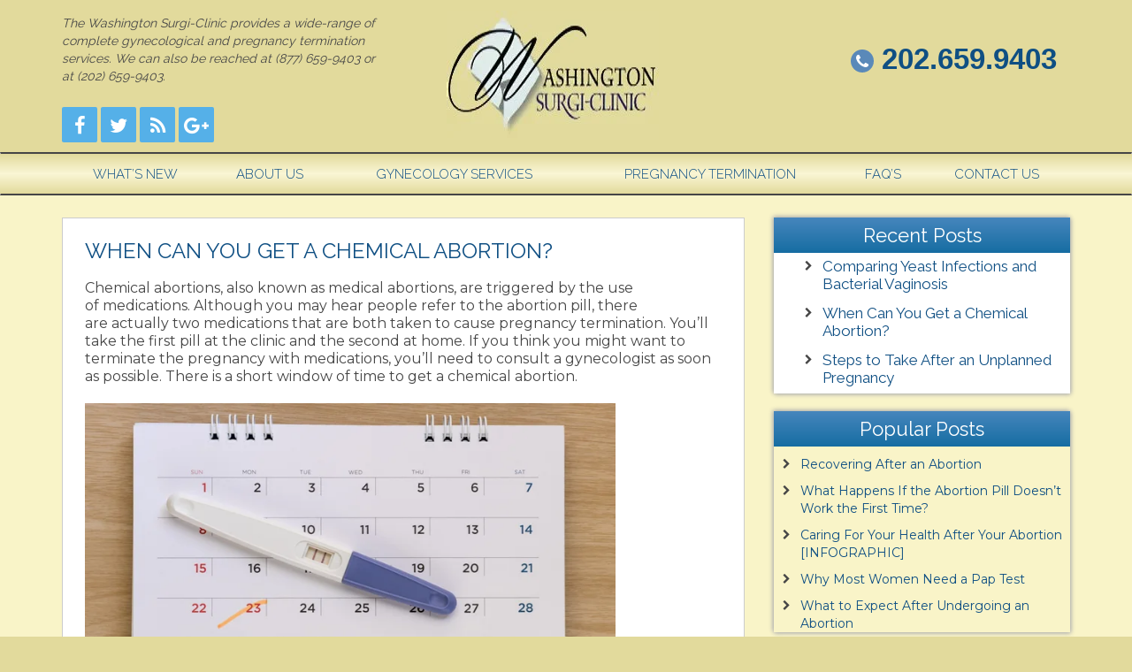

--- FILE ---
content_type: text/html; charset=UTF-8
request_url: https://www.abortionclinicdc.com/blog/category/abortion-safety/
body_size: 28666
content:
<!DOCTYPE html>
<html lang="en-US" xmlns:fb="https://www.facebook.com/2008/fbml" xmlns:addthis="https://www.addthis.com/help/api-spec"  prefix="og: http://ogp.me/ns#">
<head>
	<meta charset="UTF-8"><script type="text/javascript">(window.NREUM||(NREUM={})).init={ajax:{deny_list:["bam.nr-data.net"]},feature_flags:["soft_nav"]};(window.NREUM||(NREUM={})).loader_config={licenseKey:"33b1dccad5",applicationID:"198402517",browserID:"198410944"};;/*! For license information please see nr-loader-rum-1.308.0.min.js.LICENSE.txt */
(()=>{var e,t,r={163:(e,t,r)=>{"use strict";r.d(t,{j:()=>E});var n=r(384),i=r(1741);var a=r(2555);r(860).K7.genericEvents;const s="experimental.resources",o="register",c=e=>{if(!e||"string"!=typeof e)return!1;try{document.createDocumentFragment().querySelector(e)}catch{return!1}return!0};var d=r(2614),u=r(944),l=r(8122);const f="[data-nr-mask]",g=e=>(0,l.a)(e,(()=>{const e={feature_flags:[],experimental:{allow_registered_children:!1,resources:!1},mask_selector:"*",block_selector:"[data-nr-block]",mask_input_options:{color:!1,date:!1,"datetime-local":!1,email:!1,month:!1,number:!1,range:!1,search:!1,tel:!1,text:!1,time:!1,url:!1,week:!1,textarea:!1,select:!1,password:!0}};return{ajax:{deny_list:void 0,block_internal:!0,enabled:!0,autoStart:!0},api:{get allow_registered_children(){return e.feature_flags.includes(o)||e.experimental.allow_registered_children},set allow_registered_children(t){e.experimental.allow_registered_children=t},duplicate_registered_data:!1},browser_consent_mode:{enabled:!1},distributed_tracing:{enabled:void 0,exclude_newrelic_header:void 0,cors_use_newrelic_header:void 0,cors_use_tracecontext_headers:void 0,allowed_origins:void 0},get feature_flags(){return e.feature_flags},set feature_flags(t){e.feature_flags=t},generic_events:{enabled:!0,autoStart:!0},harvest:{interval:30},jserrors:{enabled:!0,autoStart:!0},logging:{enabled:!0,autoStart:!0},metrics:{enabled:!0,autoStart:!0},obfuscate:void 0,page_action:{enabled:!0},page_view_event:{enabled:!0,autoStart:!0},page_view_timing:{enabled:!0,autoStart:!0},performance:{capture_marks:!1,capture_measures:!1,capture_detail:!0,resources:{get enabled(){return e.feature_flags.includes(s)||e.experimental.resources},set enabled(t){e.experimental.resources=t},asset_types:[],first_party_domains:[],ignore_newrelic:!0}},privacy:{cookies_enabled:!0},proxy:{assets:void 0,beacon:void 0},session:{expiresMs:d.wk,inactiveMs:d.BB},session_replay:{autoStart:!0,enabled:!1,preload:!1,sampling_rate:10,error_sampling_rate:100,collect_fonts:!1,inline_images:!1,fix_stylesheets:!0,mask_all_inputs:!0,get mask_text_selector(){return e.mask_selector},set mask_text_selector(t){c(t)?e.mask_selector="".concat(t,",").concat(f):""===t||null===t?e.mask_selector=f:(0,u.R)(5,t)},get block_class(){return"nr-block"},get ignore_class(){return"nr-ignore"},get mask_text_class(){return"nr-mask"},get block_selector(){return e.block_selector},set block_selector(t){c(t)?e.block_selector+=",".concat(t):""!==t&&(0,u.R)(6,t)},get mask_input_options(){return e.mask_input_options},set mask_input_options(t){t&&"object"==typeof t?e.mask_input_options={...t,password:!0}:(0,u.R)(7,t)}},session_trace:{enabled:!0,autoStart:!0},soft_navigations:{enabled:!0,autoStart:!0},spa:{enabled:!0,autoStart:!0},ssl:void 0,user_actions:{enabled:!0,elementAttributes:["id","className","tagName","type"]}}})());var p=r(6154),m=r(9324);let h=0;const v={buildEnv:m.F3,distMethod:m.Xs,version:m.xv,originTime:p.WN},b={consented:!1},y={appMetadata:{},get consented(){return this.session?.state?.consent||b.consented},set consented(e){b.consented=e},customTransaction:void 0,denyList:void 0,disabled:!1,harvester:void 0,isolatedBacklog:!1,isRecording:!1,loaderType:void 0,maxBytes:3e4,obfuscator:void 0,onerror:void 0,ptid:void 0,releaseIds:{},session:void 0,timeKeeper:void 0,registeredEntities:[],jsAttributesMetadata:{bytes:0},get harvestCount(){return++h}},_=e=>{const t=(0,l.a)(e,y),r=Object.keys(v).reduce((e,t)=>(e[t]={value:v[t],writable:!1,configurable:!0,enumerable:!0},e),{});return Object.defineProperties(t,r)};var w=r(5701);const x=e=>{const t=e.startsWith("http");e+="/",r.p=t?e:"https://"+e};var R=r(7836),k=r(3241);const A={accountID:void 0,trustKey:void 0,agentID:void 0,licenseKey:void 0,applicationID:void 0,xpid:void 0},S=e=>(0,l.a)(e,A),T=new Set;function E(e,t={},r,s){let{init:o,info:c,loader_config:d,runtime:u={},exposed:l=!0}=t;if(!c){const e=(0,n.pV)();o=e.init,c=e.info,d=e.loader_config}e.init=g(o||{}),e.loader_config=S(d||{}),c.jsAttributes??={},p.bv&&(c.jsAttributes.isWorker=!0),e.info=(0,a.D)(c);const f=e.init,m=[c.beacon,c.errorBeacon];T.has(e.agentIdentifier)||(f.proxy.assets&&(x(f.proxy.assets),m.push(f.proxy.assets)),f.proxy.beacon&&m.push(f.proxy.beacon),e.beacons=[...m],function(e){const t=(0,n.pV)();Object.getOwnPropertyNames(i.W.prototype).forEach(r=>{const n=i.W.prototype[r];if("function"!=typeof n||"constructor"===n)return;let a=t[r];e[r]&&!1!==e.exposed&&"micro-agent"!==e.runtime?.loaderType&&(t[r]=(...t)=>{const n=e[r](...t);return a?a(...t):n})})}(e),(0,n.US)("activatedFeatures",w.B)),u.denyList=[...f.ajax.deny_list||[],...f.ajax.block_internal?m:[]],u.ptid=e.agentIdentifier,u.loaderType=r,e.runtime=_(u),T.has(e.agentIdentifier)||(e.ee=R.ee.get(e.agentIdentifier),e.exposed=l,(0,k.W)({agentIdentifier:e.agentIdentifier,drained:!!w.B?.[e.agentIdentifier],type:"lifecycle",name:"initialize",feature:void 0,data:e.config})),T.add(e.agentIdentifier)}},384:(e,t,r)=>{"use strict";r.d(t,{NT:()=>s,US:()=>u,Zm:()=>o,bQ:()=>d,dV:()=>c,pV:()=>l});var n=r(6154),i=r(1863),a=r(1910);const s={beacon:"bam.nr-data.net",errorBeacon:"bam.nr-data.net"};function o(){return n.gm.NREUM||(n.gm.NREUM={}),void 0===n.gm.newrelic&&(n.gm.newrelic=n.gm.NREUM),n.gm.NREUM}function c(){let e=o();return e.o||(e.o={ST:n.gm.setTimeout,SI:n.gm.setImmediate||n.gm.setInterval,CT:n.gm.clearTimeout,XHR:n.gm.XMLHttpRequest,REQ:n.gm.Request,EV:n.gm.Event,PR:n.gm.Promise,MO:n.gm.MutationObserver,FETCH:n.gm.fetch,WS:n.gm.WebSocket},(0,a.i)(...Object.values(e.o))),e}function d(e,t){let r=o();r.initializedAgents??={},t.initializedAt={ms:(0,i.t)(),date:new Date},r.initializedAgents[e]=t}function u(e,t){o()[e]=t}function l(){return function(){let e=o();const t=e.info||{};e.info={beacon:s.beacon,errorBeacon:s.errorBeacon,...t}}(),function(){let e=o();const t=e.init||{};e.init={...t}}(),c(),function(){let e=o();const t=e.loader_config||{};e.loader_config={...t}}(),o()}},782:(e,t,r)=>{"use strict";r.d(t,{T:()=>n});const n=r(860).K7.pageViewTiming},860:(e,t,r)=>{"use strict";r.d(t,{$J:()=>u,K7:()=>c,P3:()=>d,XX:()=>i,Yy:()=>o,df:()=>a,qY:()=>n,v4:()=>s});const n="events",i="jserrors",a="browser/blobs",s="rum",o="browser/logs",c={ajax:"ajax",genericEvents:"generic_events",jserrors:i,logging:"logging",metrics:"metrics",pageAction:"page_action",pageViewEvent:"page_view_event",pageViewTiming:"page_view_timing",sessionReplay:"session_replay",sessionTrace:"session_trace",softNav:"soft_navigations",spa:"spa"},d={[c.pageViewEvent]:1,[c.pageViewTiming]:2,[c.metrics]:3,[c.jserrors]:4,[c.spa]:5,[c.ajax]:6,[c.sessionTrace]:7,[c.softNav]:8,[c.sessionReplay]:9,[c.logging]:10,[c.genericEvents]:11},u={[c.pageViewEvent]:s,[c.pageViewTiming]:n,[c.ajax]:n,[c.spa]:n,[c.softNav]:n,[c.metrics]:i,[c.jserrors]:i,[c.sessionTrace]:a,[c.sessionReplay]:a,[c.logging]:o,[c.genericEvents]:"ins"}},944:(e,t,r)=>{"use strict";r.d(t,{R:()=>i});var n=r(3241);function i(e,t){"function"==typeof console.debug&&(console.debug("New Relic Warning: https://github.com/newrelic/newrelic-browser-agent/blob/main/docs/warning-codes.md#".concat(e),t),(0,n.W)({agentIdentifier:null,drained:null,type:"data",name:"warn",feature:"warn",data:{code:e,secondary:t}}))}},1687:(e,t,r)=>{"use strict";r.d(t,{Ak:()=>d,Ze:()=>f,x3:()=>u});var n=r(3241),i=r(7836),a=r(3606),s=r(860),o=r(2646);const c={};function d(e,t){const r={staged:!1,priority:s.P3[t]||0};l(e),c[e].get(t)||c[e].set(t,r)}function u(e,t){e&&c[e]&&(c[e].get(t)&&c[e].delete(t),p(e,t,!1),c[e].size&&g(e))}function l(e){if(!e)throw new Error("agentIdentifier required");c[e]||(c[e]=new Map)}function f(e="",t="feature",r=!1){if(l(e),!e||!c[e].get(t)||r)return p(e,t);c[e].get(t).staged=!0,g(e)}function g(e){const t=Array.from(c[e]);t.every(([e,t])=>t.staged)&&(t.sort((e,t)=>e[1].priority-t[1].priority),t.forEach(([t])=>{c[e].delete(t),p(e,t)}))}function p(e,t,r=!0){const s=e?i.ee.get(e):i.ee,c=a.i.handlers;if(!s.aborted&&s.backlog&&c){if((0,n.W)({agentIdentifier:e,type:"lifecycle",name:"drain",feature:t}),r){const e=s.backlog[t],r=c[t];if(r){for(let t=0;e&&t<e.length;++t)m(e[t],r);Object.entries(r).forEach(([e,t])=>{Object.values(t||{}).forEach(t=>{t[0]?.on&&t[0]?.context()instanceof o.y&&t[0].on(e,t[1])})})}}s.isolatedBacklog||delete c[t],s.backlog[t]=null,s.emit("drain-"+t,[])}}function m(e,t){var r=e[1];Object.values(t[r]||{}).forEach(t=>{var r=e[0];if(t[0]===r){var n=t[1],i=e[3],a=e[2];n.apply(i,a)}})}},1738:(e,t,r)=>{"use strict";r.d(t,{U:()=>g,Y:()=>f});var n=r(3241),i=r(9908),a=r(1863),s=r(944),o=r(5701),c=r(3969),d=r(8362),u=r(860),l=r(4261);function f(e,t,r,a){const f=a||r;!f||f[e]&&f[e]!==d.d.prototype[e]||(f[e]=function(){(0,i.p)(c.xV,["API/"+e+"/called"],void 0,u.K7.metrics,r.ee),(0,n.W)({agentIdentifier:r.agentIdentifier,drained:!!o.B?.[r.agentIdentifier],type:"data",name:"api",feature:l.Pl+e,data:{}});try{return t.apply(this,arguments)}catch(e){(0,s.R)(23,e)}})}function g(e,t,r,n,s){const o=e.info;null===r?delete o.jsAttributes[t]:o.jsAttributes[t]=r,(s||null===r)&&(0,i.p)(l.Pl+n,[(0,a.t)(),t,r],void 0,"session",e.ee)}},1741:(e,t,r)=>{"use strict";r.d(t,{W:()=>a});var n=r(944),i=r(4261);class a{#e(e,...t){if(this[e]!==a.prototype[e])return this[e](...t);(0,n.R)(35,e)}addPageAction(e,t){return this.#e(i.hG,e,t)}register(e){return this.#e(i.eY,e)}recordCustomEvent(e,t){return this.#e(i.fF,e,t)}setPageViewName(e,t){return this.#e(i.Fw,e,t)}setCustomAttribute(e,t,r){return this.#e(i.cD,e,t,r)}noticeError(e,t){return this.#e(i.o5,e,t)}setUserId(e,t=!1){return this.#e(i.Dl,e,t)}setApplicationVersion(e){return this.#e(i.nb,e)}setErrorHandler(e){return this.#e(i.bt,e)}addRelease(e,t){return this.#e(i.k6,e,t)}log(e,t){return this.#e(i.$9,e,t)}start(){return this.#e(i.d3)}finished(e){return this.#e(i.BL,e)}recordReplay(){return this.#e(i.CH)}pauseReplay(){return this.#e(i.Tb)}addToTrace(e){return this.#e(i.U2,e)}setCurrentRouteName(e){return this.#e(i.PA,e)}interaction(e){return this.#e(i.dT,e)}wrapLogger(e,t,r){return this.#e(i.Wb,e,t,r)}measure(e,t){return this.#e(i.V1,e,t)}consent(e){return this.#e(i.Pv,e)}}},1863:(e,t,r)=>{"use strict";function n(){return Math.floor(performance.now())}r.d(t,{t:()=>n})},1910:(e,t,r)=>{"use strict";r.d(t,{i:()=>a});var n=r(944);const i=new Map;function a(...e){return e.every(e=>{if(i.has(e))return i.get(e);const t="function"==typeof e?e.toString():"",r=t.includes("[native code]"),a=t.includes("nrWrapper");return r||a||(0,n.R)(64,e?.name||t),i.set(e,r),r})}},2555:(e,t,r)=>{"use strict";r.d(t,{D:()=>o,f:()=>s});var n=r(384),i=r(8122);const a={beacon:n.NT.beacon,errorBeacon:n.NT.errorBeacon,licenseKey:void 0,applicationID:void 0,sa:void 0,queueTime:void 0,applicationTime:void 0,ttGuid:void 0,user:void 0,account:void 0,product:void 0,extra:void 0,jsAttributes:{},userAttributes:void 0,atts:void 0,transactionName:void 0,tNamePlain:void 0};function s(e){try{return!!e.licenseKey&&!!e.errorBeacon&&!!e.applicationID}catch(e){return!1}}const o=e=>(0,i.a)(e,a)},2614:(e,t,r)=>{"use strict";r.d(t,{BB:()=>s,H3:()=>n,g:()=>d,iL:()=>c,tS:()=>o,uh:()=>i,wk:()=>a});const n="NRBA",i="SESSION",a=144e5,s=18e5,o={STARTED:"session-started",PAUSE:"session-pause",RESET:"session-reset",RESUME:"session-resume",UPDATE:"session-update"},c={SAME_TAB:"same-tab",CROSS_TAB:"cross-tab"},d={OFF:0,FULL:1,ERROR:2}},2646:(e,t,r)=>{"use strict";r.d(t,{y:()=>n});class n{constructor(e){this.contextId=e}}},2843:(e,t,r)=>{"use strict";r.d(t,{G:()=>a,u:()=>i});var n=r(3878);function i(e,t=!1,r,i){(0,n.DD)("visibilitychange",function(){if(t)return void("hidden"===document.visibilityState&&e());e(document.visibilityState)},r,i)}function a(e,t,r){(0,n.sp)("pagehide",e,t,r)}},3241:(e,t,r)=>{"use strict";r.d(t,{W:()=>a});var n=r(6154);const i="newrelic";function a(e={}){try{n.gm.dispatchEvent(new CustomEvent(i,{detail:e}))}catch(e){}}},3606:(e,t,r)=>{"use strict";r.d(t,{i:()=>a});var n=r(9908);a.on=s;var i=a.handlers={};function a(e,t,r,a){s(a||n.d,i,e,t,r)}function s(e,t,r,i,a){a||(a="feature"),e||(e=n.d);var s=t[a]=t[a]||{};(s[r]=s[r]||[]).push([e,i])}},3878:(e,t,r)=>{"use strict";function n(e,t){return{capture:e,passive:!1,signal:t}}function i(e,t,r=!1,i){window.addEventListener(e,t,n(r,i))}function a(e,t,r=!1,i){document.addEventListener(e,t,n(r,i))}r.d(t,{DD:()=>a,jT:()=>n,sp:()=>i})},3969:(e,t,r)=>{"use strict";r.d(t,{TZ:()=>n,XG:()=>o,rs:()=>i,xV:()=>s,z_:()=>a});const n=r(860).K7.metrics,i="sm",a="cm",s="storeSupportabilityMetrics",o="storeEventMetrics"},4234:(e,t,r)=>{"use strict";r.d(t,{W:()=>a});var n=r(7836),i=r(1687);class a{constructor(e,t){this.agentIdentifier=e,this.ee=n.ee.get(e),this.featureName=t,this.blocked=!1}deregisterDrain(){(0,i.x3)(this.agentIdentifier,this.featureName)}}},4261:(e,t,r)=>{"use strict";r.d(t,{$9:()=>d,BL:()=>o,CH:()=>g,Dl:()=>_,Fw:()=>y,PA:()=>h,Pl:()=>n,Pv:()=>k,Tb:()=>l,U2:()=>a,V1:()=>R,Wb:()=>x,bt:()=>b,cD:()=>v,d3:()=>w,dT:()=>c,eY:()=>p,fF:()=>f,hG:()=>i,k6:()=>s,nb:()=>m,o5:()=>u});const n="api-",i="addPageAction",a="addToTrace",s="addRelease",o="finished",c="interaction",d="log",u="noticeError",l="pauseReplay",f="recordCustomEvent",g="recordReplay",p="register",m="setApplicationVersion",h="setCurrentRouteName",v="setCustomAttribute",b="setErrorHandler",y="setPageViewName",_="setUserId",w="start",x="wrapLogger",R="measure",k="consent"},5289:(e,t,r)=>{"use strict";r.d(t,{GG:()=>s,Qr:()=>c,sB:()=>o});var n=r(3878),i=r(6389);function a(){return"undefined"==typeof document||"complete"===document.readyState}function s(e,t){if(a())return e();const r=(0,i.J)(e),s=setInterval(()=>{a()&&(clearInterval(s),r())},500);(0,n.sp)("load",r,t)}function o(e){if(a())return e();(0,n.DD)("DOMContentLoaded",e)}function c(e){if(a())return e();(0,n.sp)("popstate",e)}},5607:(e,t,r)=>{"use strict";r.d(t,{W:()=>n});const n=(0,r(9566).bz)()},5701:(e,t,r)=>{"use strict";r.d(t,{B:()=>a,t:()=>s});var n=r(3241);const i=new Set,a={};function s(e,t){const r=t.agentIdentifier;a[r]??={},e&&"object"==typeof e&&(i.has(r)||(t.ee.emit("rumresp",[e]),a[r]=e,i.add(r),(0,n.W)({agentIdentifier:r,loaded:!0,drained:!0,type:"lifecycle",name:"load",feature:void 0,data:e})))}},6154:(e,t,r)=>{"use strict";r.d(t,{OF:()=>c,RI:()=>i,WN:()=>u,bv:()=>a,eN:()=>l,gm:()=>s,mw:()=>o,sb:()=>d});var n=r(1863);const i="undefined"!=typeof window&&!!window.document,a="undefined"!=typeof WorkerGlobalScope&&("undefined"!=typeof self&&self instanceof WorkerGlobalScope&&self.navigator instanceof WorkerNavigator||"undefined"!=typeof globalThis&&globalThis instanceof WorkerGlobalScope&&globalThis.navigator instanceof WorkerNavigator),s=i?window:"undefined"!=typeof WorkerGlobalScope&&("undefined"!=typeof self&&self instanceof WorkerGlobalScope&&self||"undefined"!=typeof globalThis&&globalThis instanceof WorkerGlobalScope&&globalThis),o=Boolean("hidden"===s?.document?.visibilityState),c=/iPad|iPhone|iPod/.test(s.navigator?.userAgent),d=c&&"undefined"==typeof SharedWorker,u=((()=>{const e=s.navigator?.userAgent?.match(/Firefox[/\s](\d+\.\d+)/);Array.isArray(e)&&e.length>=2&&e[1]})(),Date.now()-(0,n.t)()),l=()=>"undefined"!=typeof PerformanceNavigationTiming&&s?.performance?.getEntriesByType("navigation")?.[0]?.responseStart},6389:(e,t,r)=>{"use strict";function n(e,t=500,r={}){const n=r?.leading||!1;let i;return(...r)=>{n&&void 0===i&&(e.apply(this,r),i=setTimeout(()=>{i=clearTimeout(i)},t)),n||(clearTimeout(i),i=setTimeout(()=>{e.apply(this,r)},t))}}function i(e){let t=!1;return(...r)=>{t||(t=!0,e.apply(this,r))}}r.d(t,{J:()=>i,s:()=>n})},6630:(e,t,r)=>{"use strict";r.d(t,{T:()=>n});const n=r(860).K7.pageViewEvent},7699:(e,t,r)=>{"use strict";r.d(t,{It:()=>a,KC:()=>o,No:()=>i,qh:()=>s});var n=r(860);const i=16e3,a=1e6,s="SESSION_ERROR",o={[n.K7.logging]:!0,[n.K7.genericEvents]:!1,[n.K7.jserrors]:!1,[n.K7.ajax]:!1}},7836:(e,t,r)=>{"use strict";r.d(t,{P:()=>o,ee:()=>c});var n=r(384),i=r(8990),a=r(2646),s=r(5607);const o="nr@context:".concat(s.W),c=function e(t,r){var n={},s={},u={},l=!1;try{l=16===r.length&&d.initializedAgents?.[r]?.runtime.isolatedBacklog}catch(e){}var f={on:p,addEventListener:p,removeEventListener:function(e,t){var r=n[e];if(!r)return;for(var i=0;i<r.length;i++)r[i]===t&&r.splice(i,1)},emit:function(e,r,n,i,a){!1!==a&&(a=!0);if(c.aborted&&!i)return;t&&a&&t.emit(e,r,n);var o=g(n);m(e).forEach(e=>{e.apply(o,r)});var d=v()[s[e]];d&&d.push([f,e,r,o]);return o},get:h,listeners:m,context:g,buffer:function(e,t){const r=v();if(t=t||"feature",f.aborted)return;Object.entries(e||{}).forEach(([e,n])=>{s[n]=t,t in r||(r[t]=[])})},abort:function(){f._aborted=!0,Object.keys(f.backlog).forEach(e=>{delete f.backlog[e]})},isBuffering:function(e){return!!v()[s[e]]},debugId:r,backlog:l?{}:t&&"object"==typeof t.backlog?t.backlog:{},isolatedBacklog:l};return Object.defineProperty(f,"aborted",{get:()=>{let e=f._aborted||!1;return e||(t&&(e=t.aborted),e)}}),f;function g(e){return e&&e instanceof a.y?e:e?(0,i.I)(e,o,()=>new a.y(o)):new a.y(o)}function p(e,t){n[e]=m(e).concat(t)}function m(e){return n[e]||[]}function h(t){return u[t]=u[t]||e(f,t)}function v(){return f.backlog}}(void 0,"globalEE"),d=(0,n.Zm)();d.ee||(d.ee=c)},8122:(e,t,r)=>{"use strict";r.d(t,{a:()=>i});var n=r(944);function i(e,t){try{if(!e||"object"!=typeof e)return(0,n.R)(3);if(!t||"object"!=typeof t)return(0,n.R)(4);const r=Object.create(Object.getPrototypeOf(t),Object.getOwnPropertyDescriptors(t)),a=0===Object.keys(r).length?e:r;for(let s in a)if(void 0!==e[s])try{if(null===e[s]){r[s]=null;continue}Array.isArray(e[s])&&Array.isArray(t[s])?r[s]=Array.from(new Set([...e[s],...t[s]])):"object"==typeof e[s]&&"object"==typeof t[s]?r[s]=i(e[s],t[s]):r[s]=e[s]}catch(e){r[s]||(0,n.R)(1,e)}return r}catch(e){(0,n.R)(2,e)}}},8362:(e,t,r)=>{"use strict";r.d(t,{d:()=>a});var n=r(9566),i=r(1741);class a extends i.W{agentIdentifier=(0,n.LA)(16)}},8374:(e,t,r)=>{r.nc=(()=>{try{return document?.currentScript?.nonce}catch(e){}return""})()},8990:(e,t,r)=>{"use strict";r.d(t,{I:()=>i});var n=Object.prototype.hasOwnProperty;function i(e,t,r){if(n.call(e,t))return e[t];var i=r();if(Object.defineProperty&&Object.keys)try{return Object.defineProperty(e,t,{value:i,writable:!0,enumerable:!1}),i}catch(e){}return e[t]=i,i}},9324:(e,t,r)=>{"use strict";r.d(t,{F3:()=>i,Xs:()=>a,xv:()=>n});const n="1.308.0",i="PROD",a="CDN"},9566:(e,t,r)=>{"use strict";r.d(t,{LA:()=>o,bz:()=>s});var n=r(6154);const i="xxxxxxxx-xxxx-4xxx-yxxx-xxxxxxxxxxxx";function a(e,t){return e?15&e[t]:16*Math.random()|0}function s(){const e=n.gm?.crypto||n.gm?.msCrypto;let t,r=0;return e&&e.getRandomValues&&(t=e.getRandomValues(new Uint8Array(30))),i.split("").map(e=>"x"===e?a(t,r++).toString(16):"y"===e?(3&a()|8).toString(16):e).join("")}function o(e){const t=n.gm?.crypto||n.gm?.msCrypto;let r,i=0;t&&t.getRandomValues&&(r=t.getRandomValues(new Uint8Array(e)));const s=[];for(var o=0;o<e;o++)s.push(a(r,i++).toString(16));return s.join("")}},9908:(e,t,r)=>{"use strict";r.d(t,{d:()=>n,p:()=>i});var n=r(7836).ee.get("handle");function i(e,t,r,i,a){a?(a.buffer([e],i),a.emit(e,t,r)):(n.buffer([e],i),n.emit(e,t,r))}}},n={};function i(e){var t=n[e];if(void 0!==t)return t.exports;var a=n[e]={exports:{}};return r[e](a,a.exports,i),a.exports}i.m=r,i.d=(e,t)=>{for(var r in t)i.o(t,r)&&!i.o(e,r)&&Object.defineProperty(e,r,{enumerable:!0,get:t[r]})},i.f={},i.e=e=>Promise.all(Object.keys(i.f).reduce((t,r)=>(i.f[r](e,t),t),[])),i.u=e=>"nr-rum-1.308.0.min.js",i.o=(e,t)=>Object.prototype.hasOwnProperty.call(e,t),e={},t="NRBA-1.308.0.PROD:",i.l=(r,n,a,s)=>{if(e[r])e[r].push(n);else{var o,c;if(void 0!==a)for(var d=document.getElementsByTagName("script"),u=0;u<d.length;u++){var l=d[u];if(l.getAttribute("src")==r||l.getAttribute("data-webpack")==t+a){o=l;break}}if(!o){c=!0;var f={296:"sha512-+MIMDsOcckGXa1EdWHqFNv7P+JUkd5kQwCBr3KE6uCvnsBNUrdSt4a/3/L4j4TxtnaMNjHpza2/erNQbpacJQA=="};(o=document.createElement("script")).charset="utf-8",i.nc&&o.setAttribute("nonce",i.nc),o.setAttribute("data-webpack",t+a),o.src=r,0!==o.src.indexOf(window.location.origin+"/")&&(o.crossOrigin="anonymous"),f[s]&&(o.integrity=f[s])}e[r]=[n];var g=(t,n)=>{o.onerror=o.onload=null,clearTimeout(p);var i=e[r];if(delete e[r],o.parentNode&&o.parentNode.removeChild(o),i&&i.forEach(e=>e(n)),t)return t(n)},p=setTimeout(g.bind(null,void 0,{type:"timeout",target:o}),12e4);o.onerror=g.bind(null,o.onerror),o.onload=g.bind(null,o.onload),c&&document.head.appendChild(o)}},i.r=e=>{"undefined"!=typeof Symbol&&Symbol.toStringTag&&Object.defineProperty(e,Symbol.toStringTag,{value:"Module"}),Object.defineProperty(e,"__esModule",{value:!0})},i.p="https://js-agent.newrelic.com/",(()=>{var e={374:0,840:0};i.f.j=(t,r)=>{var n=i.o(e,t)?e[t]:void 0;if(0!==n)if(n)r.push(n[2]);else{var a=new Promise((r,i)=>n=e[t]=[r,i]);r.push(n[2]=a);var s=i.p+i.u(t),o=new Error;i.l(s,r=>{if(i.o(e,t)&&(0!==(n=e[t])&&(e[t]=void 0),n)){var a=r&&("load"===r.type?"missing":r.type),s=r&&r.target&&r.target.src;o.message="Loading chunk "+t+" failed: ("+a+": "+s+")",o.name="ChunkLoadError",o.type=a,o.request=s,n[1](o)}},"chunk-"+t,t)}};var t=(t,r)=>{var n,a,[s,o,c]=r,d=0;if(s.some(t=>0!==e[t])){for(n in o)i.o(o,n)&&(i.m[n]=o[n]);if(c)c(i)}for(t&&t(r);d<s.length;d++)a=s[d],i.o(e,a)&&e[a]&&e[a][0](),e[a]=0},r=self["webpackChunk:NRBA-1.308.0.PROD"]=self["webpackChunk:NRBA-1.308.0.PROD"]||[];r.forEach(t.bind(null,0)),r.push=t.bind(null,r.push.bind(r))})(),(()=>{"use strict";i(8374);var e=i(8362),t=i(860);const r=Object.values(t.K7);var n=i(163);var a=i(9908),s=i(1863),o=i(4261),c=i(1738);var d=i(1687),u=i(4234),l=i(5289),f=i(6154),g=i(944),p=i(384);const m=e=>f.RI&&!0===e?.privacy.cookies_enabled;function h(e){return!!(0,p.dV)().o.MO&&m(e)&&!0===e?.session_trace.enabled}var v=i(6389),b=i(7699);class y extends u.W{constructor(e,t){super(e.agentIdentifier,t),this.agentRef=e,this.abortHandler=void 0,this.featAggregate=void 0,this.loadedSuccessfully=void 0,this.onAggregateImported=new Promise(e=>{this.loadedSuccessfully=e}),this.deferred=Promise.resolve(),!1===e.init[this.featureName].autoStart?this.deferred=new Promise((t,r)=>{this.ee.on("manual-start-all",(0,v.J)(()=>{(0,d.Ak)(e.agentIdentifier,this.featureName),t()}))}):(0,d.Ak)(e.agentIdentifier,t)}importAggregator(e,t,r={}){if(this.featAggregate)return;const n=async()=>{let n;await this.deferred;try{if(m(e.init)){const{setupAgentSession:t}=await i.e(296).then(i.bind(i,3305));n=t(e)}}catch(e){(0,g.R)(20,e),this.ee.emit("internal-error",[e]),(0,a.p)(b.qh,[e],void 0,this.featureName,this.ee)}try{if(!this.#t(this.featureName,n,e.init))return(0,d.Ze)(this.agentIdentifier,this.featureName),void this.loadedSuccessfully(!1);const{Aggregate:i}=await t();this.featAggregate=new i(e,r),e.runtime.harvester.initializedAggregates.push(this.featAggregate),this.loadedSuccessfully(!0)}catch(e){(0,g.R)(34,e),this.abortHandler?.(),(0,d.Ze)(this.agentIdentifier,this.featureName,!0),this.loadedSuccessfully(!1),this.ee&&this.ee.abort()}};f.RI?(0,l.GG)(()=>n(),!0):n()}#t(e,r,n){if(this.blocked)return!1;switch(e){case t.K7.sessionReplay:return h(n)&&!!r;case t.K7.sessionTrace:return!!r;default:return!0}}}var _=i(6630),w=i(2614),x=i(3241);class R extends y{static featureName=_.T;constructor(e){var t;super(e,_.T),this.setupInspectionEvents(e.agentIdentifier),t=e,(0,c.Y)(o.Fw,function(e,r){"string"==typeof e&&("/"!==e.charAt(0)&&(e="/"+e),t.runtime.customTransaction=(r||"http://custom.transaction")+e,(0,a.p)(o.Pl+o.Fw,[(0,s.t)()],void 0,void 0,t.ee))},t),this.importAggregator(e,()=>i.e(296).then(i.bind(i,3943)))}setupInspectionEvents(e){const t=(t,r)=>{t&&(0,x.W)({agentIdentifier:e,timeStamp:t.timeStamp,loaded:"complete"===t.target.readyState,type:"window",name:r,data:t.target.location+""})};(0,l.sB)(e=>{t(e,"DOMContentLoaded")}),(0,l.GG)(e=>{t(e,"load")}),(0,l.Qr)(e=>{t(e,"navigate")}),this.ee.on(w.tS.UPDATE,(t,r)=>{(0,x.W)({agentIdentifier:e,type:"lifecycle",name:"session",data:r})})}}class k extends e.d{constructor(e){var t;(super(),f.gm)?(this.features={},(0,p.bQ)(this.agentIdentifier,this),this.desiredFeatures=new Set(e.features||[]),this.desiredFeatures.add(R),(0,n.j)(this,e,e.loaderType||"agent"),t=this,(0,c.Y)(o.cD,function(e,r,n=!1){if("string"==typeof e){if(["string","number","boolean"].includes(typeof r)||null===r)return(0,c.U)(t,e,r,o.cD,n);(0,g.R)(40,typeof r)}else(0,g.R)(39,typeof e)},t),function(e){(0,c.Y)(o.Dl,function(t,r=!1){if("string"!=typeof t&&null!==t)return void(0,g.R)(41,typeof t);const n=e.info.jsAttributes["enduser.id"];r&&null!=n&&n!==t?(0,a.p)(o.Pl+"setUserIdAndResetSession",[t],void 0,"session",e.ee):(0,c.U)(e,"enduser.id",t,o.Dl,!0)},e)}(this),function(e){(0,c.Y)(o.nb,function(t){if("string"==typeof t||null===t)return(0,c.U)(e,"application.version",t,o.nb,!1);(0,g.R)(42,typeof t)},e)}(this),function(e){(0,c.Y)(o.d3,function(){e.ee.emit("manual-start-all")},e)}(this),function(e){(0,c.Y)(o.Pv,function(t=!0){if("boolean"==typeof t){if((0,a.p)(o.Pl+o.Pv,[t],void 0,"session",e.ee),e.runtime.consented=t,t){const t=e.features.page_view_event;t.onAggregateImported.then(e=>{const r=t.featAggregate;e&&!r.sentRum&&r.sendRum()})}}else(0,g.R)(65,typeof t)},e)}(this),this.run()):(0,g.R)(21)}get config(){return{info:this.info,init:this.init,loader_config:this.loader_config,runtime:this.runtime}}get api(){return this}run(){try{const e=function(e){const t={};return r.forEach(r=>{t[r]=!!e[r]?.enabled}),t}(this.init),n=[...this.desiredFeatures];n.sort((e,r)=>t.P3[e.featureName]-t.P3[r.featureName]),n.forEach(r=>{if(!e[r.featureName]&&r.featureName!==t.K7.pageViewEvent)return;if(r.featureName===t.K7.spa)return void(0,g.R)(67);const n=function(e){switch(e){case t.K7.ajax:return[t.K7.jserrors];case t.K7.sessionTrace:return[t.K7.ajax,t.K7.pageViewEvent];case t.K7.sessionReplay:return[t.K7.sessionTrace];case t.K7.pageViewTiming:return[t.K7.pageViewEvent];default:return[]}}(r.featureName).filter(e=>!(e in this.features));n.length>0&&(0,g.R)(36,{targetFeature:r.featureName,missingDependencies:n}),this.features[r.featureName]=new r(this)})}catch(e){(0,g.R)(22,e);for(const e in this.features)this.features[e].abortHandler?.();const t=(0,p.Zm)();delete t.initializedAgents[this.agentIdentifier]?.features,delete this.sharedAggregator;return t.ee.get(this.agentIdentifier).abort(),!1}}}var A=i(2843),S=i(782);class T extends y{static featureName=S.T;constructor(e){super(e,S.T),f.RI&&((0,A.u)(()=>(0,a.p)("docHidden",[(0,s.t)()],void 0,S.T,this.ee),!0),(0,A.G)(()=>(0,a.p)("winPagehide",[(0,s.t)()],void 0,S.T,this.ee)),this.importAggregator(e,()=>i.e(296).then(i.bind(i,2117))))}}var E=i(3969);class I extends y{static featureName=E.TZ;constructor(e){super(e,E.TZ),f.RI&&document.addEventListener("securitypolicyviolation",e=>{(0,a.p)(E.xV,["Generic/CSPViolation/Detected"],void 0,this.featureName,this.ee)}),this.importAggregator(e,()=>i.e(296).then(i.bind(i,9623)))}}new k({features:[R,T,I],loaderType:"lite"})})()})();</script>
	<meta name="viewport" content="width=device-width, initial-scale=1.0">
	<script type="text/javascript">
		var templateUrl = 'https://www.abortionclinicdc.com/wp-content/themes/hermosa';
	</script>

	
	<title>Abortion Safety | Abortion Clinic DC</title>
<script type="text/javascript">var rl_siteid = "bc2183f3-292c-485e-8f68-6113140556d8";</script> <script type="text/javascript" src="//cdn.rlets.com/capture_static/mms/mms.js" async="async"></script><meta name='robots' content='max-image-preview:large' />

<!-- This site is optimized with the Yoast SEO plugin v7.0.3 - https://yoast.com/wordpress/plugins/seo/ -->
<meta name="description" content="Abortion Safety. Washington Surgi-Clinic performs abortions and a wide range of gynecological services. Call our DC abortion clinic at (202) 659-9403."/>
<link rel="canonical" href="https://www.abortionclinicdc.com/blog/category/abortion-safety/" />
<meta property="og:locale" content="en_US" />
<meta property="og:type" content="object" />
<meta property="og:title" content="Abortion Safety | Abortion Clinic DC" />
<meta property="og:description" content="Abortion Safety. Washington Surgi-Clinic performs abortions and a wide range of gynecological services. Call our DC abortion clinic at (202) 659-9403." />
<meta property="og:url" content="https://www.abortionclinicdc.com/blog/category/abortion-safety/" />
<meta property="og:site_name" content="What&#039;s New | Abortion Clinic DC" />
<meta name="twitter:card" content="summary_large_image" />
<meta name="twitter:description" content="Abortion Safety. Washington Surgi-Clinic performs abortions and a wide range of gynecological services. Call our DC abortion clinic at (202) 659-9403." />
<meta name="twitter:title" content="Abortion Safety | Abortion Clinic DC" />
<!-- / Yoast SEO plugin. -->

<link rel='dns-prefetch' href='//s7.addthis.com' />
<link rel='dns-prefetch' href='//www.abortionclinicdc.com' />
<link rel='dns-prefetch' href='//fonts.googleapis.com' />
<link rel='dns-prefetch' href='//s.w.org' />
<link rel="alternate" type="application/rss+xml" title="What&#039;s New | Abortion Clinic DC &raquo; Abortion Safety Category Feed" href="https://www.abortionclinicdc.com/blog/category/abortion-safety/feed/" />
		<script type="text/javascript">
			window._wpemojiSettings = {"baseUrl":"https:\/\/s.w.org\/images\/core\/emoji\/13.1.0\/72x72\/","ext":".png","svgUrl":"https:\/\/s.w.org\/images\/core\/emoji\/13.1.0\/svg\/","svgExt":".svg","source":{"concatemoji":"https:\/\/www.abortionclinicdc.com\/wp\/wp-includes\/js\/wp-emoji-release.min.js?ver=5.8.4"}};
			!function(e,a,t){var n,r,o,i=a.createElement("canvas"),p=i.getContext&&i.getContext("2d");function s(e,t){var a=String.fromCharCode;p.clearRect(0,0,i.width,i.height),p.fillText(a.apply(this,e),0,0);e=i.toDataURL();return p.clearRect(0,0,i.width,i.height),p.fillText(a.apply(this,t),0,0),e===i.toDataURL()}function c(e){var t=a.createElement("script");t.src=e,t.defer=t.type="text/javascript",a.getElementsByTagName("head")[0].appendChild(t)}for(o=Array("flag","emoji"),t.supports={everything:!0,everythingExceptFlag:!0},r=0;r<o.length;r++)t.supports[o[r]]=function(e){if(!p||!p.fillText)return!1;switch(p.textBaseline="top",p.font="600 32px Arial",e){case"flag":return s([127987,65039,8205,9895,65039],[127987,65039,8203,9895,65039])?!1:!s([55356,56826,55356,56819],[55356,56826,8203,55356,56819])&&!s([55356,57332,56128,56423,56128,56418,56128,56421,56128,56430,56128,56423,56128,56447],[55356,57332,8203,56128,56423,8203,56128,56418,8203,56128,56421,8203,56128,56430,8203,56128,56423,8203,56128,56447]);case"emoji":return!s([10084,65039,8205,55357,56613],[10084,65039,8203,55357,56613])}return!1}(o[r]),t.supports.everything=t.supports.everything&&t.supports[o[r]],"flag"!==o[r]&&(t.supports.everythingExceptFlag=t.supports.everythingExceptFlag&&t.supports[o[r]]);t.supports.everythingExceptFlag=t.supports.everythingExceptFlag&&!t.supports.flag,t.DOMReady=!1,t.readyCallback=function(){t.DOMReady=!0},t.supports.everything||(n=function(){t.readyCallback()},a.addEventListener?(a.addEventListener("DOMContentLoaded",n,!1),e.addEventListener("load",n,!1)):(e.attachEvent("onload",n),a.attachEvent("onreadystatechange",function(){"complete"===a.readyState&&t.readyCallback()})),(n=t.source||{}).concatemoji?c(n.concatemoji):n.wpemoji&&n.twemoji&&(c(n.twemoji),c(n.wpemoji)))}(window,document,window._wpemojiSettings);
		</script>
		<style type="text/css">
img.wp-smiley,
img.emoji {
	display: inline !important;
	border: none !important;
	box-shadow: none !important;
	height: 1em !important;
	width: 1em !important;
	margin: 0 .07em !important;
	vertical-align: -0.1em !important;
	background: none !important;
	padding: 0 !important;
}
</style>
	<link rel='stylesheet' id='wp-block-library-css'  href='https://www.abortionclinicdc.com/wp/wp-includes/css/dist/block-library/style.min.css?ver=5.8.4' type='text/css' media='all' />
<link rel='stylesheet' id='easy_testimonial_style-css'  href='https://www.abortionclinicdc.com/wp-content/plugins/easy-testimonials/include/assets/css/style.css?ver=5.8.4' type='text/css' media='all' />
<link rel='stylesheet' id='easy_testimonials_pro_style-css'  href='https://www.abortionclinicdc.com/wp-content/plugins/easy-testimonials-pro/include/assets/css/easy_testimonials_pro.css?ver=5.8.4' type='text/css' media='all' />
<style id='easy_testimonials_pro_style-inline-css' type='text/css'>
.easy_t_single_testimonial .testimonial-body, .easy_t_single_testimonial blockquote.easy_testimonial {  } .easy_t_single_testimonial .easy_t_star_filled, .easy_t_single_testimonial .dashicons-star-filled {  } .easy_t_single_testimonial .easy_t_ratings {  } .easy_t_single_testimonial .date {  } .easy_t_single_testimonial .testimonial-position {  } .easy_t_single_testimonial .testimonial-client {  } .easy_t_single_testimonial .testimonial-other {  } 
</style>
<link rel='stylesheet' id='easy_testimonials_pro_style_new-css'  href='https://www.abortionclinicdc.com/wp-content/plugins/easy-testimonials-pro/include/assets/css/easy_testimonials_pro_new.css?ver=5.8.4' type='text/css' media='all' />
<link rel='stylesheet' id='easy_testimonials_pro_style_ioni-css'  href='https://www.abortionclinicdc.com/wp-content/plugins/easy-testimonials-pro/include/assets/css/ionicons.min.css?ver=5.8.4' type='text/css' media='all' />
<link rel='stylesheet' id='easy_testimonials_pro_style_new_responsive-css'  href='https://www.abortionclinicdc.com/wp-content/plugins/easy-testimonials-pro/include/assets/css/responsive.css?ver=5.8.4' type='text/css' media='all' />
<link rel='stylesheet' id='easy_testimonial_rateit_style-css'  href='https://www.abortionclinicdc.com/wp-content/plugins/easy-testimonials-pro/include/assets/css/rateit.css?ver=5.8.4' type='text/css' media='all' />
<link rel='stylesheet' id='wordpress-popular-posts-css-css'  href='https://www.abortionclinicdc.com/wp-content/plugins/wordpress-popular-posts/public/css/wpp.css?ver=4.1.1' type='text/css' media='all' />
<link rel='stylesheet' id='bootstrap-css'  href='https://www.abortionclinicdc.com/wp-content/themes/hermosa/css/bootstrap.min.css?ver=5.8.4' type='text/css' media='all' />
<link rel='stylesheet' id='fontawesome-css'  href='https://www.abortionclinicdc.com/wp-content/themes/hermosa/css/font-awesome.min.css?ver=5.8.4' type='text/css' media='all' />
<link rel='stylesheet' id='font-lato-css'  href='https://fonts.googleapis.com/css?family=Lato%3A100%2C100i%2C300%2C300i%2C400%2C400i%2C700%2C700i%2C900%2C900i&#038;ver=5.8.4' type='text/css' media='all' />
<link rel='stylesheet' id='font-montserrat-css'  href='https://fonts.googleapis.com/css?family=Lato%3A300%2C300i%2C400%2C400i%2C700%2C700i%7CMontserrat%3A400%2C700%7CPlayfair+Display%3A400%2C400i%2C700%2C700i%2C900%2C900i&#038;ver=5.8.4' type='text/css' media='all' />
<link rel='stylesheet' id='stellarnav-css'  href='https://www.abortionclinicdc.com/wp-content/themes/hermosa/css/stellarnav.css?ver=5.8.4' type='text/css' media='all' />
<link rel='stylesheet' id='style-css'  href='https://www.abortionclinicdc.com/wp-content/themes/hermosa/css/style.css?ver=5.8.4' type='text/css' media='all' />
<link rel='stylesheet' id='addthis_all_pages-css'  href='https://www.abortionclinicdc.com/wp-content/plugins/addthis/frontend/build/addthis_wordpress_public.min.css?ver=5.8.4' type='text/css' media='all' />
<script type='text/javascript' src='https://www.abortionclinicdc.com/wp/wp-includes/js/jquery/jquery.min.js?ver=3.6.0' id='jquery-core-js'></script>
<script type='text/javascript' src='https://www.abortionclinicdc.com/wp/wp-includes/js/jquery/jquery-migrate.min.js?ver=3.3.2' id='jquery-migrate-js'></script>
<script type='text/javascript' src='https://s7.addthis.com/js/300/addthis_widget.js?ver=5.8.4#pubid=wp-1fe16a219a0c0bceb1e6d01a9f9bc7a1' id='addthis_widget-js'></script>
<script type='text/javascript' id='wpp-js-js-extra'>
/* <![CDATA[ */
var wpp_params = {"rest_api":"1","sampling_active":"0","sampling_rate":"100","ajax_url":"https:\/\/www.abortionclinicdc.com\/wp-json\/wordpress-popular-posts\/v1\/popular-posts\/","action":"update_views_ajax","ID":"","token":"ca783abf11","debug":""};
/* ]]> */
</script>
<script type='text/javascript' src='https://www.abortionclinicdc.com/wp-content/plugins/wordpress-popular-posts/public/js/wpp-4.1.0.min.js?ver=4.1.1' id='wpp-js-js'></script>
<link rel="https://api.w.org/" href="https://www.abortionclinicdc.com/wp-json/" /><link rel="alternate" type="application/json" href="https://www.abortionclinicdc.com/wp-json/wp/v2/categories/37" /><link rel="EditURI" type="application/rsd+xml" title="RSD" href="https://www.abortionclinicdc.com/wp/xmlrpc.php?rsd" />
<link rel="wlwmanifest" type="application/wlwmanifest+xml" href="https://www.abortionclinicdc.com/wp/wp-includes/wlwmanifest.xml" /> 
<meta name="generator" content="WordPress 5.8.4" />
<style type="text/css" media="screen"></style><style type="text/css" media="screen">@media (max-width: 728px) {}</style><style type="text/css" media="screen">@media (max-width: 320px) {}</style><script data-cfasync="false" type="text/javascript">if (window.addthis_product === undefined) { window.addthis_product = "wpp"; } if (window.wp_product_version === undefined) { window.wp_product_version = "wpp-6.1.2"; } if (window.wp_blog_version === undefined) { window.wp_blog_version = "5.8.4"; } if (window.addthis_share === undefined) { window.addthis_share = {}; } if (window.addthis_config === undefined) { window.addthis_config = {"data_track_clickback":true,"ignore_server_config":true,"ui_atversion":300}; } if (window.addthis_layers === undefined) { window.addthis_layers = {}; } if (window.addthis_layers_tools === undefined) { window.addthis_layers_tools = [{"sharetoolbox":{"numPreferredServices":3,"counts":"none","size":"32px","style":"fixed","shareCountThreshold":0,"services":"google_plusone_share,facebook,twitter,pinterest_share,email,addthis","elements":".addthis_inline_share_toolbox_x4ve,.at-below-post-homepage,.at-above-post,.at-below-post,.at-above-post-cat-page,.at-below-post-cat-page,.at-above-post-arch-page,.at-below-post-arch-page"}}]; } else { window.addthis_layers_tools.push({"sharetoolbox":{"numPreferredServices":3,"counts":"none","size":"32px","style":"fixed","shareCountThreshold":0,"services":"google_plusone_share,facebook,twitter,pinterest_share,email,addthis","elements":".addthis_inline_share_toolbox_x4ve,.at-below-post-homepage,.at-above-post,.at-below-post,.at-above-post-cat-page,.at-below-post-cat-page,.at-above-post-arch-page,.at-below-post-arch-page"}});  } if (window.addthis_plugin_info === undefined) { window.addthis_plugin_info = {"info_status":"enabled","cms_name":"WordPress","plugin_name":"Share Buttons by AddThis","plugin_version":"6.1.2","plugin_mode":"WordPress","anonymous_profile_id":"wp-1fe16a219a0c0bceb1e6d01a9f9bc7a1","page_info":{"template":"categories","post_type":""},"sharing_enabled_on_post_via_metabox":false}; } 
                    (function() {
                      var first_load_interval_id = setInterval(function () {
                        if (typeof window.addthis !== 'undefined') {
                          window.clearInterval(first_load_interval_id);
                          if (typeof window.addthis_layers !== 'undefined' && Object.getOwnPropertyNames(window.addthis_layers).length > 0) {
                            window.addthis.layers(window.addthis_layers);
                          }
                          if (Array.isArray(window.addthis_layers_tools)) {
                            for (i = 0; i < window.addthis_layers_tools.length; i++) {
                              window.addthis.layers(window.addthis_layers_tools[i]);
                            }
                          }
                        }
                     },1000)
                    }());
                </script>		<style type="text/css" id="wp-custom-css">
			@import url('https://fonts.googleapis.com/css?family=Raleway:300,400,600,700');

body {
    background-color: #E2DA9C;
    font-size: 14px;
    line-height: 20px;
    color: #464646;
    font-family: 'Raleway', sans-serif;
}
h1, h2, h3 {
    font-weight: normal;
    text-align: left;
    font-family: 'Raleway', sans-serif;
    margin: 0px;
}
h1 {
    margin: 0px 0px 15px 0px;
    font-size: 24px;
    line-height: 24px;
    text-transform: uppercase;
    color: #464646;
}
h2, h3 {
    font-size: 16px;
    line-height: 20px;
    color: #0F4F84;
}
a {
    text-decoration: none;
    color: #0F4F83; 
}
a:hover {
    color: #181818;
}
.fullblog img {
	width: 100% !important;
	margin: 10px 0px;
	max-width: 100%;
	height: auto !important;
}
/* nav top */
.topnav{
    background-color:#E2DA9C;
}
.navbar-brand img{
    max-width:253px !important;
}
.topnav .socials > label.stext {
   font-style: italic;
    display:block;
	font-size: 14px;
    line-height: 20px;
    color: #464646;
    font-family: 'Raleway', sans-serif;
}
.topnav .contact, .topnav .socials {
    padding-top: 20px;
}
.topnav .contact > ul > li > span{
	
}
.topnav .socials > ul > li > a{
        width: 40px;
        height: 40px;
		font-size:22px;
		line-height:40px;
		border-radius:2px;
        color: #FFFFFF;
        background-color:#55B0E8;
        border: solid 2px #55B0E8;
}
.topnav .socials > ul > li > a:hover{
    color: #FFFFFF;
    background-color:#166DA2;
    border: solid 2px #166DA2;
}
.topnav .contact > ul > li > a > b{
    color: #0F4F83;
    font-weight:bold;
	font-size:33px;
    font-family:'Helvetica Neue', Helvetica, Arial, sans-serif;
}
.topnav .contact .call-today > .top-phone::before, .topfooter .footersecond > .fs-phone > .foot-phone::before {
    background-color: #5A89B9 ;
    color:#ffffff;
}
.topnav .contact {
    padding-top: 45px;
}
.topnav .socials {
    padding-top: 15px;
}

/* bottom nav */
.navbar-default.botmnav{
    background-image: -webkit-linear-gradient(bottom,#E2DA9C,#FAF6D5,#E2DA9C);
    background-image: -moz-linear-gradient(bottom,#E2DA9C,#FAF6D5,#E2DA9C);
    background-image: -o-linear-gradient(bottom,#E2DA9C,#FAF6D5,#E2DA9C);
    background-image: linear-gradient(to top,#E2DA9C,#FAF6D5,#E2DA9C);
    border-bottom: 2px solid #464646;
    border-top: 2px solid #464646;
}
.navbar-default .navbar-nav > li > a{
    color: #0F4F83;
    text-transform: uppercase;
    font-weight: 300;
    font-size: 15px;
    font-family:'Raleway', sans-serif;
}
.navbar-default .navbar-nav > li > a:hover{
    color:#000000;
}

/* responsive */
@media (max-width:1380px){
    .navbar-default.botmnav .navbar-nav > li > a {
        padding: 12px 12px;
    }
}
@media (max-width:1199px){

}
@media (max-width:991px){
    .topnav .contact > ul > li > span {
        font-size: 15px;
    }
    .topnav .contact > ul > li > a > b {
        font-size: 17px;
    }
    .topnav .contact, .topnav .socials {
        padding-top: 0px;
    }
}
@media (max-width: 1269px) and (min-width:768px){
    .navbar.navbar-default.botmnav.stic.ToTop {
        min-height: 47px;
        height: auto;
    }
}
@media (max-width: 768px){
    
}
@media (max-width: 768px){
    /*mobile toggle*/
    .menu-toggle.full.menu-toggle-top .icon-bar{
        background-color:#FFFFFF;
    }

    /*topmenu*/
    .navbar.topnav {
        border-top: none;
        border-bottom: none;
        background-color: #E2DA9C;
    }

    /*bottommenu*/
    .navbar.navbar-default.botmnav.stic.page-nav{
        background-color: #E2DA9C;
		background-image:none;
        border-top: 4px solid #000;
    }
    .navbar.navbar-default.botmnav.stic.ToTop .navbar-brand{
        height:auto;
        width:auto;
    }
    .navbar.navbar-default.botmnav.stic.ToTop .navbar-brand img{
        max-width:150px;
    }
    .navbar.navbar-default.botmnav.stic.page-nav.ToTop{
        min-height:95px;
        max-height: 400px;
        overflow-y: auto;
    }
    .navbar-brand {}
    .navbar-brand > img {
        margin: auto;
    }
    .navbar-default.botmnav .navbar-nav > li > a {
        color: #0F4F83;
        font-size: 15px;
        padding: 15px 25px 14px 15px;
        text-transform: uppercase;
    }
    .navbar-default.botmnav .navbar-nav > .open > a, 
    .navbar-default.botmnav .navbar-nav > li > a:hover, 
    .navbar-default.botmnav .navbar-nav > li > a:focus {
        color: #000; 
        background-color: #FAF6D5;
    }
    .navbar-default .navbar-nav > .open > a, 
    .navbar-default .navbar-nav > .open > a:hover, 
    .navbar-default .navbar-nav > .open > a:focus {
        color: #000; 
        background-color: #FAF6D5;
    }
    .nav .open > a, 
    .nav .open > a:hover, 
    .nav .open > a:focus {
        color: #000; 
        background-color: #FAF6D5;
    }
    .botmnav .navbar-nav > li {}

    /*submenu*/
    .stellarnav.light ul ul {
        border-top: 1px solid transparent;
    }
    .stellarnav.mobile.light ul {
        background-color: #FAF6D5;
        box-shadow:none;
    }
    .stellarnav.light ul ul li {
        border-bottom:none;
    }
    .stellarnav.light ul ul li > a{
        color: #0F4F83;
        font-size: 15px;
        padding: 15px 15px 14px 25px;
        text-transform: uppercase;
        text-align:left !important;
    }
    .stellarnav.light ul ul li a:hover{
        color: #000; 
        background-color: #FAF6D5;
    }
    .topnav ul.sity > li > a{
        font-size:12px;
    }
    .stellarnav.light ul ul.sub-menu li.current-menu-item a {
        color: #000; 
        background-color: #FAF6D5;
    }
    .navbar-default .navbar-nav > li > a.dd-toggle, .stellarnav .dd-toggle i{
        text-align:center !important;
    }
}
/* mobile scial */
.mobile-social{
    margin-right: -15px;
    margin-left: -15px;
    padding:6px 0px; 
    background-color: #FAF6D5;
}
.mobile-social ul{
    display:table;
    width: 100%;
    margin-bottom:0px;
}
.mobile-social ul li{
    display:table-cell;
    text-align:center;
}
.mobile-social ul li a{
    width:34px;
    height:34px;
    text-align:center;
    display: inline-block;
    line-height:34px;
	color:#fff;
    border-radius: 40px;
    background-color:#464646;
}

/*btn*/
.serch-block, .blogsection, .content-part{
    background-color: #F9F4C8;
}
.serch-block{
    border-bottom: 4px solid #000;;
}
.sites-btn a{
    color: #55B0E8;
    background-color: #fff;
    border-radius:0px;
     box-shadow: 1px -1px 3px #6D85B4;
}
.sites-btn a:hover{
    color: #0F4F83;
    background-color: #F9F4C8;
}
.search-box input.form-control{
    background-color: #fff;
    border-radius:0px;
    color:#000;
	box-shadow: none;
}
.search-box::before{
    color: #004811;
}
.search-box input.form-control:focus {
  border-color: #DADADA;
  box-shadow: none;
}
#SZReview{
	margin-bottom:30px;
	text-align:center;
}
#SZLocation{
	margin-bottom:30px;
	text-align:center;
     background-color: #fff;
}
#SZReview a{
    font-weight:bold;
    color:#0F4F83;
     font-family: 'Raleway', sans-serif;
	font-size:20px;
}
#SZReview a:hover{
    color: #181818;
}
#SZReview a::before {
	text-align:center;
    font-family: FontAwesome;
    content: "\f005";
    color: #55B0E8;
    font-size: 1.5em;
    margin-right: 1%;
}
#SZReview a:hover:before {
    color: #FFEA00; 
}
#SZLocation{
    padding:10px;
    margin-top:10px;
    text-align: center;
    font-weight:600;
     box-shadow: 1px 1px 5px #B0B0B0, -1px -1px 5px #B0B0B0;
}
#SZLocation a{
	font-size:18px;
}
#SZLocation a::before {
    font-family: FontAwesome;
    content: "\f041";
    color: #C64C3C;
    font-size: 1.5em;
     margin-bottom: 0.5em;
    padding-top: 0.5em;
    margin-right: 2%;
}
#SZHours{
     background-color: #fff;
     box-shadow: 1px 1px 5px #B0B0B0, -1px -1px 5px #B0B0B0;
	padding-bottom:10px;
}
#SZHours h1, #SZHours h1 strong{
    font-family: 'Amiri', serif;
	font-weight: bold;
    color: #004811;
	font-size:30px;
    text-transform: none;
}
#SZHours h2, #SZHours h2 strong, #SZLinks h2{
       text-align: center;
    background-image: -webkit-linear-gradient(top,#4686BD,#166DA2);
    background-image: -moz-linear-gradient(top,#4686BD,#166DA2);
    background-image: -o-linear-gradient(top,#4686BD,#166DA2);
    background-image: linear-gradient(to bottom,#4686BD,#166DA2);
    color: #fff;
    font-size: 20px;
    padding: 15px;
    font-family: 'Raleway', sans-serif;
    background-color: #004811;
}
#SZHours ul li{
	padding:10px;
}
#SZHours img{
	width:100% !important;
}
.sidebar-top-desc,
.sidebar-bottom-desc {
    padding: 25px 0px 0px 25px;
}
.sidebar-bottom-desc{
    padding-bottom:30px;
}
#SZLinks {
	background-color: #fff;
box-shadow: 1px 1px 5px #B0B0B0, -1px -1px 5px #B0B0B0;
padding-bottom: 10px;
}
#SZLinks ul li{
	padding:10px;
}
#SZLinks ul li a{
	color: #0F4F83;
     font-family: 'Raleway', sans-serif;
	font-size:18px;
}
.blog-bg-thunb{
	display:none;
}
/* blog side portion */
.recent-cate {
    padding: 0px;
    border: none;
}
.blog-shrtdesc li{
	    border: solid 1px #CCCCCC;
    padding: 25px;
     margin-bottom: 25px;
     background-color: #FFFFFF;
}
.top-post, .botm-post{
     box-shadow: 1px 1px 5px #B0B0B0, -1px -1px 5px #B0B0B0;
}
.botm-post {
    padding-top: 0px;
}
.blg-titl{
    background-image: -webkit-linear-gradient(top,#4686BD,#166DA2);
    background-image: -moz-linear-gradient(top,#4686BD,#166DA2);
    background-image: -o-linear-gradient(top,#4686BD,#166DA2);
    background-image: linear-gradient(to bottom,#4686BD,#166DA2);
    color: #FFFFFF;
    text-align: center;
    padding: 10px 10px;
}
.blg-titl > h3{
    color:#ffff;
    padding-bottom:0px;
    text-align: center;
    margin-bottom:0px;
    border-bottom:none;
    font-family: 'Raleway', sans-serif;
}
.rpost li,
.categpost li,
.archive-list li {
    padding: 5px 0px 8px 35px;
    margin:0px;
    
}
.rpost li,
.categpost li,
.archive-list li{
    background-color:#fff;
}
.categpost li::before {
    background-color: #4686BD;
}
.categpost {
	margin-top: 0px;
}
.categpost li::before {
	left: 7px;
}
.rpost li a div,
.categpost li a,
.archive-h3,
.archive-list li a span{
    font-size: 17px;
    font-weight: 400;
    color: #0F4F83;
    font-family: 'Raleway', sans-serif;
}
.archive-h3{
    padding:10px;
    font-size: 18px;
}
.rpost li:hover,
.categpost li:hover,
.archive-list li:hover{
    background-color: trnasparent;
}
.rpost li:hover a div,
.categpost li:hover a,
.archive-list li:hover a span{
    color: #000000;
}

/* blog css */
.blog-shrtdesc li{
    width:100%;
}
.blog-shrtdesc li div h3 a{
    color: #0F4F83;
    font-family: 'Raleway', sans-serif;
    font-weight: normal;
    font-size: 24px;
    text-transform: uppercase;
}
.blog-shrtdesc li div h3 a:hover{
    color: #181818;
}
.blog-shrtdesc li div p{
    font-size: 14px;
    color: #464646;
    line-height: 2em;
    text-align: justify;
    font-family: 'Raleway', sans-serif;
}
.entry-date{
    color: #464646;
    font-family: 'Raleway', sans-serif;
}
.fullblog h2{
    font-size: 24px;
    line-height: 24px;
    text-transform: none;
    color: #0F4F83;
    font-family: 'Raleway', sans-serif;
}
.fullblog a{
    color: #0F4F83;
}
.fullblog a:hover{
    color: #181818;
}
.fullblog p{
    font-size: 14px;
    color: #464646;
    line-height: 2em;
    text-align: justify;
    font-family: 'Raleway', sans-serif;
}
.content p strong{
    color: #004811;
    font-family: 'Raleway', sans-serif;
}
.leave-comment h3.comment-reply-title{
    color: #464646;
    font-family: 'Raleway', sans-serif;
}
.logged-in-as a{
    color: #0F4F83;
}
.logged-in-as a:hover{
    color: #181818;
}
.comment-form textarea{
    border-color: #0F4F83;
}
.form-submit > .submit{
    color: #ffffff;
    border-color:#0F4F83;
    background-color: #0F4F83;
}
.form-submit > .submit:hover{
    color: #0F4F83;
    background-color: #fff;
}

/*containt part*/
.contact-map h1, .contact-map h1 strong {
    text-transform: uppercase;
    font-weight: normal;
    font-size: 24px;
    line-height: 24px;
    color: #464646;
    font-family: 'Raleway', sans-serif;
}
.contact-map h3,
.contact-map h2{
    font-size:20px;
    line-height: 20px;
    color: #0F4F84;
    font-family: 'Raleway', sans-serif;
}
.contact-map p{
    font-size: 14px;
    line-height: 2em;
    font-weight: normal;
     color: #464646;
    font-family: 'Raleway', sans-serif;
}
.contact-map p strong{
    color: #121212;
    font-family: 'Raleway', sans-serif;
}
.contact-map  a{
    color: #2F7D93;
}
.contact-map a:hover {
    color: #000;
}
.contact-map ul{
	padding-left: 40px;
}
.contact-map ul li{
    text-align: left;
    font-size: 14px;
    line-height: 24px;
    font-weight: normal;
     color: #464646;
    font-family: 'Raleway', sans-serif;
}
.contact-map ul li strong{
    font-weight: bold;
    font-size: 14px;
    font-family: 'Raleway', sans-serif;
}
.certificats{
    display:none;
}

/* footer */
.footer-link li {
    display: inline-block;
}
.footer > .topfooter {
    border-top: 4px solid #464646;
    background-color: #E2DA9C;
}
.footer > .botmfooter{
    background-color: #333333;
}
.footerfirst{
    border:none;
}
.footerthird, .footerfourth {
    border:none;
}
.footerfirst, .footersecond, .footerthird {
    width: 33%;
}
.ff-logo img {
    max-width: 200px;
}
.topfooter .footersecond > .fs-phone > .foot-phone{
    color:#0F4F83;
    font-size: 33px;
    font-weight:bold;
    font-family: 'Helvetica Neue', Helvetica, Arial, sans-serif;
}
.ff-social ul li a{
    width: 40px;
    height: 40px;
    font-size: 22px;
    line-height: 40px;
    border-radius: 2px;
    color: #FFFFFF;
    background-color: #55B0E8;
    border: solid 2px #55B0E8;
}
.ff-social ul li a:hover{
    color:#FFFFFF;
    background-color:#166DA2;
}
.footer > .botmfooter .liks .footer-link ul li a{
    color:#fff;
    text-transform:capitalize;
}
.footer > .botmfooter .liks .footer-link ul li:hover a{
    color:#f6f6f6;
}
.footerfourth{
    padding-top: 25px;
}
.ff-social {
    text-align: center;
}
.footersecond {
    padding-top: 30px;
}

.footer-link li a{
	
     font-family: 'Raleway', sans-serif;
     text-transform: uppercase;
}

/*testimonials*/
div[class^="style-card_"] blockquote.easy_testimonial {
    background-color: transparent;
}
.style-card_style blockquote.easy_testimonial p.testimonial_author {
    border: none;
}
.easy_testimonial_title{
    color: #BE0003 !important;
    font-weight:400 !important;
    font-size: 21px !important;
    font-family:'Raleway', sans-serif !important;
}
.testimonial_body, .testimonial_body p {
    font-size: 14px !important;
    line-height: 2em !important;
    color: #141414 !important;
    margin-bottom: 0px !important;
    padding: 0px 0px 0px 47px !important;
    font-family:'Raleway', sans-serif !important;
}
.style-card_style .date, .style-card_style .testimonial-other,
.style-card_style .testimonial-client, .style-card_style .testimonial-position {
    font-family:'Raleway', sans-serif !important;
    font-style:normal;
    font-size:14px !important;
    color: #888888 !important;
}
.style-card_style span.stars span {
    color: #f6c428;
}

.easy-testimonials-submission-form .easy_t_field_wrap label{
    color:#000000;
    font-family:'Raleway', sans-serif !important;
}
.easy-testimonials-submission-form input[type="text"], .easy-testimonials-submission-form textarea {
    color:#000000;
    font-family:'Raleway', sans-serif !important;
    border-color: #ddd;
    background-color: transparent;
}
.easy-testimonials-submission-form input[type="submit"]{
    width: auto;
    max-width: 100%;
    background-image: none;
    font-size: 14px !important;
    color:#FFFFFF;
    padding:10px 20px;
    background-color:#FF3700;
    border:2px solid #FF3700!important;
    font-family:'Raleway', sans-serif !important;
}
.easy-testimonials-submission-form input[type="submit"]:hover{
    color: #FFFFFF !important;
    background-color:#212121;
    border-color: #212121 !important;
}

div.gallery {
    position: relative;
    float: left;
    margin: 10px 5px;
}
div.gallery div.thumb {
    position: relative;
    width: 270px;
    height: 152px;
    border: solid 1px #d6d6d6;
}
div.gallery div.ImageGrid a {
    display: block;
    position: relative;
    margin: 0px auto;
}
div.gallery div.thumb a.name {
    display: block;
    position: absolute;
    bottom: 0px;
    left: 0px;
    width: 270px;
    height: 70px;
    font-size: 14px;
    color: #ffffff;
    background-color: rgba(0,0,0,.7);
    background-color: #000000\9;
    text-align: center;
    line-height: 70px;
}
div.gallery a.btn {
    display: none;
}

/*EXTRA FORM*/
    #gform_1 ul li.gfield{
        width: 100% !important;
    }
    #gform_1 .gfield_label{
        display:block !important;
        color:#3b4c60 !important;
    }
    #gform_1 .top_label input.medium, 
    #gform_1 .top_label select.medium, 
    #gform_1 .top_label textarea.textarea{
        background-color: transparent;
        border:1px solid #CCC !important;
        padding: 1%;
        color:#3b4c60 !important;
    }
    #gform_1 .gform_button.button{
        width:50% !important;
        color: #282828;
        background-color: #f2f2f2;
        border-color:#ddd;
        font-family: Arial, sans-serif;
        border: solid 1px #000;
    }
    #gform_1 li.gfield.field_description_below + li.gsection {
        margin-top: 0px !important;
        margin-bottom: 0;
        border: none;
    }
    #gform_1 h2.gsection_title{
        color:#3b4c60;
    }
    #gform_1 .gform_button.button:hover{
        color:#3b4c60!important;
    }
    #gform_1 input::-webkit-input-placeholder {
        color:#3b4c60; 
        opacity:1;
    }
    #gform_1 input::-moz-placeholder{
        color:#3b4c60; 
        opacity:1;
    }
    #gform_1 input:-ms-input-placeholder{
        color:#3b4c60; 
        opacity:1;
    }
    #gform_1 textarea:-ms-input-placeholder{
        color:#3b4c60;
        opacity:1;
    }
    #gform_1 textarea::-webkit-input-placeholder {
        color:#3b4c60; 
        opacity:1;
    }
    #gform_1 textarea::-moz-placeholder{
        color:#3b4c60; 
        opacity:1;
    }
#gform_1 input.datepicker {
        max-width: 96% !important;
    }
#gform_1 img.ui-datepicker-trigger {
        width: 24px !important;
        height: 23px !important;
    }
    @media (max-width:768px){
        #gform_1 input.datepicker {
            max-width: 85% !important;
        }
    }

@media (max-width:1199px){
    .footerfirst, .footersecond{
        width:49%;
    }
    .footerfourth{
        border-top-color:#d4d4d4;
    }
    .content-part .container {
        padding-left: 15px;
        padding-right: 15px;
    }
}
@media (max-width:768px){
    .sidebar-top-desc, .sidebar-bottom-desc {
        padding: 10px 10px;
    }
    .footerfirst, .footersecond{
        width:100%;
    }
    .footerfirst, .footersecond, .footerthird {
        border-top-color:#d4d4d4;
    }
    .footerfourth{
        border-top-color:#d4d4d4;
    }
    .blog-right {
        padding: 25px 20px 35px;
    }
    .attachment-hermosa-featured-image.size-hermosa-featured-image.wp-post-image {
        width: 270px;
        height: 170px;
    }
	iframe{
		width:100%;
	}
}

/* PHI disclaimer */
#phi-disclaimer { margin-bottom: 0; }
.easy_t_field_wrap textarea#the-body~.easy_t_description { display: initial; }		</style>
			

</head>
<body class="archive category category-abortion-safety category-37 wp-custom-logo">
	<a class="skip-link screen-reader-text" href="#main-content">Skip to content</a>
	<div class="divcontaint"> <!-- ./divcontaint -->	
		 
		<header class="Darken sticky" id="masthead">
										<div class="navbar topnav  stic"> 
							<div class="container">
								<div class="row">
									<a href="#" class="menu-toggle full menu-toggle-top" aria-label="What&#039;s New | Abortion Clinic DC main menu" aria-expanded="false"><span class="icon-bar"></span><span class="icon-bar"></span><span class="icon-bar"></span></a>
									<div class="col-md-6 text-right visible-xs pull-right">
										<ul class="sity">
																							<li><a href="tel:202.659.9403" aria-label="telephone">202.659.9403</a></li>
																																</ul>
									</div>
									<div class="col-sm-4 socials hidden-xs">
										<label class="stext">The Washington Surgi-Clinic provides a wide-range of complete gynecological 			 and pregnancy termination services. We can also be reached at (877) 659-9403 			 or at (202) 659-9403.</label>
										<label class="top-find-sm"></label>
										        <ul>
						<li><a target="_blank" aria-label="Link to Facebook" href="https://www.facebook.com/pages/Washington-Surgi-Clinic/424699034214482" class="header-social c-social-fb"><i aria-hidden class="fa fa-facebook"></i></a></li>
			
						<li><a target="_blank" aria-label="Link to Twittier" href="https://twitter.com/WashSurgiClinic" class="header-social c-social-tw"><i aria-hidden class="fa fa-twitter"></i></a></li>
			
			
    		
    		
    		
    		    		<li><a target="_blank" aria-label="Link to RSS" href="http://www.abortionclinicdc.com/blog/recent-blog-posts/RSS.xml" class="header-social c-social-rss"><i aria-hidden class="fa fa-rss"></i></a></li>
    		
    		
    		    		<li><a target="_blank" aria-label="Link to Google Plus" href="http://plus.google.com/106369267590886162569?prsrc=3" class="header-social c-social-gp"><i aria-hidden class="fa fa-google-plus"></i></a></li>
    		
    		
    		
    		

    		
    		
    		
    		<li class="header-social-li"><a target="_blank" aria-label="Link to website search." href="javascript:void(0)" class="header-social c-social-search"><i aria-hidden class="fa fa-search"></i></a></li>
		</ul>
    									</div>
									<div class="navbar-brand hidden-xs col-sm-4">
										<a href="https://www.abortionclinicdc.com">
																							<center><img src="https://www.abortionclinicdc.com/wp-content/uploads/Official-Logo2.jpg" class="img-responsive" alt="What&#039;s New | Abortion Clinic DC Logo"></center>
																					</a>
									</div>
									<div class="col-sm-4 contact text-right hidden-xs">

										<ul >
											<li class="call-today">
																																					<a class="top-phone" href="tel:202.659.9403" aria-label="telephone">
														<b>202.659.9403</b>
													</a>
																							</li>
											<li class="call-today">
																																			</li>
											<li class="call-today">
																																			</li>
											<li class="call-today">
																																			</li>
										</ul>
																			</div>
								</div>
							</div>
						</div> 
								<nav class="navbar navbar-default botmnav  stic page-nav"  role="navigation" aria-label="What&#039;s New | Abortion Clinic DC  Menu">
				<div class="container">
					<div class="navbar-header">
						<a href="https://www.abortionclinicdc.com" class="navbar-brand visible-xs" alt="What&#039;s New | Abortion Clinic DC Logo"><img src="https://www.abortionclinicdc.com/wp-content/uploads/Official-Logo2.jpg" class="img-responsive" alt="What&#039;s New | Abortion Clinic DC Logo"></a>
					</div>
					<div class="mobile-social visible-xs">
						        <ul>
						<li><a target="_blank" aria-label="Link to Facebook" href="https://www.facebook.com/pages/Washington-Surgi-Clinic/424699034214482" class="header-social c-social-fb"><i aria-hidden class="fa fa-facebook"></i></a></li>
			
						<li><a target="_blank" aria-label="Link to Twittier" href="https://twitter.com/WashSurgiClinic" class="header-social c-social-tw"><i aria-hidden class="fa fa-twitter"></i></a></li>
			
			
    		
    		
    		
    		    		<li><a target="_blank" aria-label="Link to RSS" href="http://www.abortionclinicdc.com/blog/recent-blog-posts/RSS.xml" class="header-social c-social-rss"><i aria-hidden class="fa fa-rss"></i></a></li>
    		
    		
    		    		<li><a target="_blank" aria-label="Link to Google Plus" href="http://plus.google.com/106369267590886162569?prsrc=3" class="header-social c-social-gp"><i aria-hidden class="fa fa-google-plus"></i></a></li>
    		
    		
    		
    		

    		
    		
    		
    		<li class="header-social-li"><a target="_blank" aria-label="Link to website search." href="javascript:void(0)" class="header-social c-social-search"><i aria-hidden class="fa fa-search"></i></a></li>
		</ul>
    					</div>
					<div class="collapse navbar-collapse stellarnav light" id="myNavbar">
						<ul id="menu-header-menu" class="nav navbar-nav c-menu-a"><li id="menu-item-402" class="menu-item menu-item-type-custom menu-item-object-custom menu-item-home menu-item-402"><a href="https://www.abortionclinicdc.com">What&#8217;s New</a></li>
<li id="menu-item-395" class="menu-item menu-item-type-post_type menu-item-object-page menu-item-395"><a href="https://www.abortionclinicdc.com/about-us/">ABOUT US</a></li>
<li id="menu-item-396" class="menu-item menu-item-type-post_type menu-item-object-page menu-item-396"><a href="https://www.abortionclinicdc.com/gynecology-services/">GYNECOLOGY SERVICES</a></li>
<li id="menu-item-397" class="menu-item menu-item-type-post_type menu-item-object-page menu-item-397"><a href="https://www.abortionclinicdc.com/pregnancy-termination/">PREGNANCY TERMINATION</a></li>
<li id="menu-item-398" class="menu-item menu-item-type-post_type menu-item-object-page menu-item-398"><a href="https://www.abortionclinicdc.com/faqs/">FAQ&#8217;S</a></li>
<li id="menu-item-401" class="menu-item menu-item-type-post_type menu-item-object-page menu-item-401"><a href="https://www.abortionclinicdc.com/contact-us/">contact us</a></li>
</ul>					</div>
				</div>
			</nav> 
			<!-- botamnav\. -->
		</header> 
		<!-- header\. --><div class="main-content" id="main-content" role="main">
   <div class="section-main blogsection">
   					<div class="container">
					<div class="row">
						<div class="col-md-8">
							<div class="blog-left">
								<ul class="blog-shrtdesc">
									<li id="post-1053">
	<h1><a href="https://www.abortionclinicdc.com/blog/2018/11/when-can-you-get-a-chemical-abortion/" rel="bookmark">When Can You Get a Chemical Abortion?</a></h1>
	
			<!-- <div class="image-full-blog">
		  				<img src="https://www.abortionclinicdc.com/wp-content/uploads/2018/11/GettyImages-899422282.jpg" />
		</div> -->
	
		<p>
			<div class="at-above-post-cat-page addthis_tool" data-url="https://www.abortionclinicdc.com/blog/2018/11/when-can-you-get-a-chemical-abortion/"></div><p>Chemical abortions, also known as medical abortions, are triggered by the use of medications. Although you may hear people refer to the abortion pill, there are actually two medications that are both taken to cause pregnancy termination. You’ll take the first pill at the clinic and the second at home. If you think you might want to terminate the pregnancy with medications, you’ll need to consult a gynecologist as soon as possible. There is a short window of time to get a chemical abortion.<span data-ccp-props="{}"> </span></p>
<div id="attachment_1054" style="width: 720px" class="wp-caption aligncenter"><img aria-describedby="caption-attachment-1054" loading="lazy" class="size-full wp-image-1054" src="https://www.abortionclinicdc.com/wp-content/uploads/2018/11/GettyImages-899422282.jpg" alt="" width="710" height="492" srcset="https://www.abortionclinicdc.com/wp-content/uploads/2018/11/GettyImages-899422282.jpg 710w, https://www.abortionclinicdc.com/wp-content/uploads/2018/11/GettyImages-899422282-300x208.jpg 300w" sizes="(max-width: 710px) 100vw, 710px" /><p id="caption-attachment-1054" class="wp-caption-text">Pregnancy test on calendar background. Pregnancy care concept.</p></div>
<p>Pregnancies less than six weeks by menstrual age may be terminated with medications. Medical abortions are highly effective. But in some cases, women still need to return to the clinic for a surgical abortion to complete the procedure. Before making the decision to have a chemical abortion, let your gynecologist know about your full health history. Women who have certain medical conditions and those who take certain medications, like blood-thinners, will need to have a surgical abortion instead.<span data-ccp-props="{}"> </span></p>
<p>Washington Surgi-Clinic performs safe, legal second and <a href="http://www.washingtonsurgi-clinic.com/services.html">first trimester abortions</a>. Women can call (202) 659-9403 to request a private, confidential consultation with one of our compassionate gynecologists in Washington, D.C.<span data-ccp-props="{}"> </span></p>
<!-- AddThis Advanced Settings above via filter on the_content --><!-- AddThis Advanced Settings below via filter on the_content --><!-- AddThis Advanced Settings generic via filter on the_content --><!-- AddThis Share Buttons above via filter on the_content --><!-- AddThis Share Buttons below via filter on the_content --><div class="at-below-post-cat-page addthis_tool" data-url="https://www.abortionclinicdc.com/blog/2018/11/when-can-you-get-a-chemical-abortion/"></div><!-- AddThis Share Buttons generic via filter on the_content -->		</p>
		<span>
			 <a href="https://www.abortionclinicdc.com/blog/2018/11/when-can-you-get-a-chemical-abortion/" rel="bookmark"> <time class="entry-date published" datetime="2018-11-09T10:00:16+00:00">- November 9, 2018</time></a>		</span>
</li><li id="post-761">
	<h1><a href="https://www.abortionclinicdc.com/blog/2015/06/separating-the-myths-from-the-facts-about-abortion-safety/" rel="bookmark">Separating the Myths from the Facts About Abortion Safety</a></h1>
	
			<!-- <div class="image-full-blog">
		  				<img src="https://www.abortionclinicdc.com/wp-content/uploads/abortion-safety.jpg" />
		</div> -->
	
		<p>
			<div class="at-above-post-cat-page addthis_tool" data-url="https://www.abortionclinicdc.com/blog/2015/06/separating-the-myths-from-the-facts-about-abortion-safety/"></div><div class="content">  <span>  </p>
<p> When you’re making a decision about whether abortion is the right choice for you, too often, myths about <a href="http://www.washingtonsurgi-clinic.com/services.html" target="_blank"> abortion safety </a>  can get in the way. Don’t let falsehoods interfere with your ability to make the right decisions for your life and body. Arm yourself with the right information and consider these facts behind common myths about abortion safety. </p>
<p style="text-align:center">  <img src="https://www.abortionclinicdc.com/wp-content/uploads/abortion-safety.jpg" style="width:540px;height:360px"/>  </p>
<p>  <strong> Myth: Abortion Is More Dangerous Than Giving Birth </strong>  </p>
<p> Myths about the dangers of abortion are simply not true. It is considered to be a very safe medical procedure that is well tolerated by the vast majority of patients. When compared to childbirth, abortion is about 10 times safer than going through delivery. Before you have an abortion, the doctor will consider your personal health and determine if it is a safe procedure for you. </p>
<p>  <strong> Myth: Abortion Increases the Risk of Breast Cancer </strong>  </p>
<p> This myth is one of the most persistent ones regarding abortion, but it has been debunked. In 2003, the National Cancer Institute brought together more than 100 leading experts in the study of <a href="http://prochoice.org/think-youre-pregnant/common-questions-and-myths/" target="_blank"> pregnancy and breast cancer risk </a> . These experts agreed that abortion has no impact on a woman’s risk of developing breast cancer in the future. </p>
<p>  <strong> Myth: Abortion Causes Emotional Problems </strong>  </p>
<p> Abortion itself does not lead to emotional problems. Many women who choose abortion do so because of the negative impact their pregnancy is having on their lives, so they often feel relieved when the process is complete. However, if you were experiencing emotional difficulties before your abortion, it’s likely that they may persist afterwards. Additionally, it’s not uncommon to feel a sense of sadness or loss after an abortion, but this does not usually translate into long-term emotional upheaval. Your emotional state before your abortion is a much better indicator of how you will feel afterwards. </p>
<p> At Washington Surgi-Clinic, our staff is here to support you as you make the important decision about whether abortion is right for you, and can help you throughout the procedure and recovery. Make an appointment today and let us help you get the care you need. Call us at (202) 683-7336. </p>
<p>  </span>  </div>
<!-- AddThis Advanced Settings above via filter on the_content --><!-- AddThis Advanced Settings below via filter on the_content --><!-- AddThis Advanced Settings generic via filter on the_content --><!-- AddThis Share Buttons above via filter on the_content --><!-- AddThis Share Buttons below via filter on the_content --><div class="at-below-post-cat-page addthis_tool" data-url="https://www.abortionclinicdc.com/blog/2015/06/separating-the-myths-from-the-facts-about-abortion-safety/"></div><!-- AddThis Share Buttons generic via filter on the_content -->		</p>
		<span>
			 <a href="https://www.abortionclinicdc.com/blog/2015/06/separating-the-myths-from-the-facts-about-abortion-safety/" rel="bookmark"> <time class="entry-date published" datetime="2015-06-17T00:00:00+00:00">- June 17, 2015</time></a>		</span>
</li>								</div>
								
	<nav class="navigation post-navigation" role="navigation" aria-label="Posts">
		<h2 class="screen-reader-text">Post navigation</h2>
		<div class="nav-links"><div class="nav-previous"><a href="https://www.abortionclinicdc.com/blog/2015/06/the-steps-of-choosing-the-right-abortion-provider/" rel="prev"><span class="screen-reader-text">Previous Post</span></a></div><div class="nav-next"><a href="https://www.abortionclinicdc.com/blog/2015/06/choosing-a-pregnancy-test-kit/" rel="next"><span class="screen-reader-text">Next Post</span></a></div></div>
	</nav>							</ul>
						</div>
						
						<div class="col-md-4" role="complementary">
							<div class="blog-right">
    <!-- <div class="write-review">
        <a href="" class="btn">Write a review        </a>
    </div> -->
    <div class="recent-cate">
        <div class="top-post"> 
            <div class="blg-titl">
                <h3>Recent Posts</h3>
            </div>
            <ul class="rpost">
                                    <li> 
                             <a class="recent-post-a" href="https://www.abortionclinicdc.com/blog/2018/11/comparing-yeast-infections-and-bacterial-vaginosis/">
                               <!--  <div><img src="https://www.abortionclinicdc.com/wp-content/uploads/2018/11/GettyImages-969739476-150x150.jpg" /></div> -->

                                <div>Comparing Yeast Infections and Bacterial Vaginosis</div>
                            </a>
                        </li>
                                            <li> 
                             <a class="recent-post-a" href="https://www.abortionclinicdc.com/blog/2018/11/when-can-you-get-a-chemical-abortion/">
                               <!--  <div><img src="https://www.abortionclinicdc.com/wp-content/uploads/2018/11/GettyImages-899422282-150x150.jpg" /></div> -->

                                <div>When Can You Get a Chemical Abortion?</div>
                            </a>
                        </li>
                                            <li> 
                             <a class="recent-post-a" href="https://www.abortionclinicdc.com/blog/2018/11/steps-to-take-after-an-unplanned-pregnancy/">
                               <!--  <div><img src="https://www.abortionclinicdc.com/wp-content/uploads/2018/11/GettyImages-621836318-150x150.jpg" /></div> -->

                                <div>Steps to Take After an Unplanned Pregnancy</div>
                            </a>
                        </li>
                                </ul>
        </div>

                <div class="botm-post">
            <div class="blg-titl"><h3>Popular Posts</h3></div>
<!-- WordPress Popular Posts -->

<ul class="wpp-list">
<li> <a href="https://www.abortionclinicdc.com/blog/2015/02/recovering-after-an-abortion/" title="Recovering After an Abortion" class="wpp-post-title" target="_self">Recovering After an Abortion</a> <span class="wpp-meta post-stats"></span></li>
<li> <a href="https://www.abortionclinicdc.com/blog/2017/10/what-happens-if-the-abortion-pill-doesnt-work-the-first-time/" title="What Happens If the Abortion Pill Doesn&#8217;t Work the First Time?" class="wpp-post-title" target="_self">What Happens If the Abortion Pill Doesn&#8217;t Work the First Time?</a> <span class="wpp-meta post-stats"></span></li>
<li> <a href="https://www.abortionclinicdc.com/blog/2013/03/caring-for-your-health-after-your-abortion-infographic/" title="Caring For Your Health After Your Abortion [INFOGRAPHIC]" class="wpp-post-title" target="_self">Caring For Your Health After Your Abortion [INFOGRAPHIC]</a> <span class="wpp-meta post-stats"></span></li>
<li> <a href="https://www.abortionclinicdc.com/blog/2016/02/why-most-women-need-a-pap-test/" title="Why Most Women Need a Pap Test" class="wpp-post-title" target="_self">Why Most Women Need a Pap Test</a> <span class="wpp-meta post-stats"></span></li>
<li> <a href="https://www.abortionclinicdc.com/blog/2013/05/what-to-expect-after-undergoing-an-abortion/" title="What to Expect After Undergoing an Abortion" class="wpp-post-title" target="_self">What to Expect After Undergoing an Abortion</a> <span class="wpp-meta post-stats"></span></li>

</ul>
        </div>
                
        <div class="botm-post">
            <div class="blg-titl">
                <h3>categories</h3>
                <div class="tit-line"></div>
            </div>
            <ul class="categpost">
                	<li class="cat-item cat-item-1"><a href="https://www.abortionclinicdc.com/blog/category/uncategorized/">Uncategorized</a>
</li>
	<li class="cat-item cat-item-28"><a href="https://www.abortionclinicdc.com/blog/category/std/">STD</a>
</li>
	<li class="cat-item cat-item-29"><a href="https://www.abortionclinicdc.com/blog/category/washington-surgiclinic/">Washington Surgi-Clinic</a>
</li>
	<li class="cat-item cat-item-30"><a href="https://www.abortionclinicdc.com/blog/category/abortion/">Abortion</a>
</li>
	<li class="cat-item cat-item-31"><a href="https://www.abortionclinicdc.com/blog/category/pregnancy/">Pregnancy</a>
</li>
	<li class="cat-item cat-item-32"><a href="https://www.abortionclinicdc.com/blog/category/pap-smears/">Pap Smears</a>
</li>
	<li class="cat-item cat-item-33"><a href="https://www.abortionclinicdc.com/blog/category/birth-control-options/">Birth Control Options</a>
</li>
	<li class="cat-item cat-item-34"><a href="https://www.abortionclinicdc.com/blog/category/hpv/">HPV</a>
</li>
	<li class="cat-item cat-item-35"><a href="https://www.abortionclinicdc.com/blog/category/gynecologist/">Gynecologist</a>
</li>
	<li class="cat-item cat-item-36"><a href="https://www.abortionclinicdc.com/blog/category/pregnancy-test/">Pregnancy Test</a>
</li>
	<li class="cat-item cat-item-37 current-cat"><a aria-current="page" href="https://www.abortionclinicdc.com/blog/category/abortion-safety/">Abortion Safety</a>
</li>
	<li class="cat-item cat-item-38"><a href="https://www.abortionclinicdc.com/blog/category/iud/">IUD</a>
</li>
	<li class="cat-item cat-item-39"><a href="https://www.abortionclinicdc.com/blog/category/pregnancy-termination/">Pregnancy Termination</a>
</li>
	<li class="cat-item cat-item-40"><a href="https://www.abortionclinicdc.com/blog/category/first-trimister/">First Trimister</a>
</li>
	<li class="cat-item cat-item-41"><a href="https://www.abortionclinicdc.com/blog/category/cervical-cancer/">Cervical Cancer</a>
</li>
	<li class="cat-item cat-item-42"><a href="https://www.abortionclinicdc.com/blog/category/morning-after-pill/">Morning After Pill</a>
</li>
	<li class="cat-item cat-item-43"><a href="https://www.abortionclinicdc.com/blog/category/birth-control-pills/">Birth Control Pills</a>
</li>
	<li class="cat-item cat-item-44"><a href="https://www.abortionclinicdc.com/blog/category/chlamydia/">Chlamydia</a>
</li>
	<li class="cat-item cat-item-45"><a href="https://www.abortionclinicdc.com/blog/category/birth-control-shot/">Birth Control Shot</a>
</li>
	<li class="cat-item cat-item-46"><a href="https://www.abortionclinicdc.com/blog/category/gonorrhea/">Gonorrhea</a>
</li>
	<li class="cat-item cat-item-47"><a href="https://www.abortionclinicdc.com/blog/category/std-testing/">STD Testing</a>
</li>
	<li class="cat-item cat-item-48"><a href="https://www.abortionclinicdc.com/blog/category/birth-control-implant/">Birth Control Implant</a>
</li>
	<li class="cat-item cat-item-49"><a href="https://www.abortionclinicdc.com/blog/category/pelvic-pain/">Pelvic Pain</a>
</li>
	<li class="cat-item cat-item-50"><a href="https://www.abortionclinicdc.com/blog/category/birth-control-patch/">Birth Control Patch</a>
</li>
	<li class="cat-item cat-item-51"><a href="https://www.abortionclinicdc.com/blog/category/hiv/">HIV</a>
</li>
	<li class="cat-item cat-item-52"><a href="https://www.abortionclinicdc.com/blog/category/hpv-vaccine/">HPV Vaccine</a>
</li>
  
            </ul>
        </div>
        <div class="botm-post">
            <div class="blg-titl">
                <h3>Archives</h3>
                <div class="tit-line"></div>
            </div>
            <!-- <ul class="categpost"> -->
                                      <h3 class="archive-h3"><a data-toggle="collapse" href="#multiCollapseExample-2018" role="button" aria-expanded="false" aria-controls="multiCollapseExample-2018"> 2018</a></h3>                    

                         <div class="collapse multi-collapse" id="multiCollapseExample-2018">
                            <div class="card card-body">


                                 <ul class="archive-list">
                                        <!-- <li class="archive-year"><a href="https://www.abortionclinicdc.com/2018/">2018</a></li> -->
                                         
                                                                                <li><a href="https://www.abortionclinicdc.com/blog/2018/11/"><span class="archive-month">November (3)</span></a></li>
                                                                            <li><a href="https://www.abortionclinicdc.com/blog/2018/10/"><span class="archive-month">October (4)</span></a></li>
                                                                            <li><a href="https://www.abortionclinicdc.com/blog/2018/09/"><span class="archive-month">September (4)</span></a></li>
                                                                            <li><a href="https://www.abortionclinicdc.com/blog/2018/07/"><span class="archive-month">July (4)</span></a></li>
                                                                            <li><a href="https://www.abortionclinicdc.com/blog/2018/06/"><span class="archive-month">June (4)</span></a></li>
                                                                            <li><a href="https://www.abortionclinicdc.com/blog/2018/05/"><span class="archive-month">May (4)</span></a></li>
                                                                            <li><a href="https://www.abortionclinicdc.com/blog/2018/04/"><span class="archive-month">April (4)</span></a></li>
                                                                            <li><a href="https://www.abortionclinicdc.com/blog/2018/03/"><span class="archive-month">March (4)</span></a></li>
                                                                            <li><a href="https://www.abortionclinicdc.com/blog/2018/02/"><span class="archive-month">February (4)</span></a></li>
                                                                            <li><a href="https://www.abortionclinicdc.com/blog/2018/01/"><span class="archive-month">January (3)</span></a></li>
                                                                </ul>
                            <!-- End of Archive -->
                        </div>
                    </div><!-- End of Card Body -->
                                                  <h3 class="archive-h3"><a data-toggle="collapse" href="#multiCollapseExample-2017" role="button" aria-expanded="false" aria-controls="multiCollapseExample-2017"> 2017</a></h3>                    

                         <div class="collapse multi-collapse" id="multiCollapseExample-2017">
                            <div class="card card-body">


                                 <ul class="archive-list">
                                        <!-- <li class="archive-year"><a href="https://www.abortionclinicdc.com/2017/">2017</a></li> -->
                                         
                                                                                <li><a href="https://www.abortionclinicdc.com/blog/2017/12/"><span class="archive-month">December (4)</span></a></li>
                                                                            <li><a href="https://www.abortionclinicdc.com/blog/2017/11/"><span class="archive-month">November (4)</span></a></li>
                                                                            <li><a href="https://www.abortionclinicdc.com/blog/2017/10/"><span class="archive-month">October (4)</span></a></li>
                                                                            <li><a href="https://www.abortionclinicdc.com/blog/2017/09/"><span class="archive-month">September (4)</span></a></li>
                                                                            <li><a href="https://www.abortionclinicdc.com/blog/2017/08/"><span class="archive-month">August (5)</span></a></li>
                                                                            <li><a href="https://www.abortionclinicdc.com/blog/2017/07/"><span class="archive-month">July (4)</span></a></li>
                                                                            <li><a href="https://www.abortionclinicdc.com/blog/2017/06/"><span class="archive-month">June (5)</span></a></li>
                                                                            <li><a href="https://www.abortionclinicdc.com/blog/2017/05/"><span class="archive-month">May (3)</span></a></li>
                                                                            <li><a href="https://www.abortionclinicdc.com/blog/2017/04/"><span class="archive-month">April (3)</span></a></li>
                                                                            <li><a href="https://www.abortionclinicdc.com/blog/2017/03/"><span class="archive-month">March (4)</span></a></li>
                                                                            <li><a href="https://www.abortionclinicdc.com/blog/2017/02/"><span class="archive-month">February (4)</span></a></li>
                                                                            <li><a href="https://www.abortionclinicdc.com/blog/2017/01/"><span class="archive-month">January (4)</span></a></li>
                                                                </ul>
                            <!-- End of Archive -->
                        </div>
                    </div><!-- End of Card Body -->
                                                  <h3 class="archive-h3"><a data-toggle="collapse" href="#multiCollapseExample-2016" role="button" aria-expanded="false" aria-controls="multiCollapseExample-2016"> 2016</a></h3>                    

                         <div class="collapse multi-collapse" id="multiCollapseExample-2016">
                            <div class="card card-body">


                                 <ul class="archive-list">
                                        <!-- <li class="archive-year"><a href="https://www.abortionclinicdc.com/2016/">2016</a></li> -->
                                         
                                                                                <li><a href="https://www.abortionclinicdc.com/blog/2016/12/"><span class="archive-month">December (4)</span></a></li>
                                                                            <li><a href="https://www.abortionclinicdc.com/blog/2016/11/"><span class="archive-month">November (4)</span></a></li>
                                                                            <li><a href="https://www.abortionclinicdc.com/blog/2016/10/"><span class="archive-month">October (1)</span></a></li>
                                                                            <li><a href="https://www.abortionclinicdc.com/blog/2016/09/"><span class="archive-month">September (3)</span></a></li>
                                                                            <li><a href="https://www.abortionclinicdc.com/blog/2016/08/"><span class="archive-month">August (4)</span></a></li>
                                                                            <li><a href="https://www.abortionclinicdc.com/blog/2016/07/"><span class="archive-month">July (3)</span></a></li>
                                                                            <li><a href="https://www.abortionclinicdc.com/blog/2016/06/"><span class="archive-month">June (5)</span></a></li>
                                                                            <li><a href="https://www.abortionclinicdc.com/blog/2016/05/"><span class="archive-month">May (3)</span></a></li>
                                                                            <li><a href="https://www.abortionclinicdc.com/blog/2016/04/"><span class="archive-month">April (3)</span></a></li>
                                                                            <li><a href="https://www.abortionclinicdc.com/blog/2016/03/"><span class="archive-month">March (2)</span></a></li>
                                                                            <li><a href="https://www.abortionclinicdc.com/blog/2016/02/"><span class="archive-month">February (4)</span></a></li>
                                                                </ul>
                            <!-- End of Archive -->
                        </div>
                    </div><!-- End of Card Body -->
                                                  <h3 class="archive-h3"><a data-toggle="collapse" href="#multiCollapseExample-2015" role="button" aria-expanded="false" aria-controls="multiCollapseExample-2015"> 2015</a></h3>                    

                         <div class="collapse multi-collapse" id="multiCollapseExample-2015">
                            <div class="card card-body">


                                 <ul class="archive-list">
                                        <!-- <li class="archive-year"><a href="https://www.abortionclinicdc.com/2015/">2015</a></li> -->
                                         
                                                                                <li><a href="https://www.abortionclinicdc.com/blog/2015/12/"><span class="archive-month">December (4)</span></a></li>
                                                                            <li><a href="https://www.abortionclinicdc.com/blog/2015/11/"><span class="archive-month">November (2)</span></a></li>
                                                                            <li><a href="https://www.abortionclinicdc.com/blog/2015/10/"><span class="archive-month">October (4)</span></a></li>
                                                                            <li><a href="https://www.abortionclinicdc.com/blog/2015/09/"><span class="archive-month">September (4)</span></a></li>
                                                                            <li><a href="https://www.abortionclinicdc.com/blog/2015/08/"><span class="archive-month">August (3)</span></a></li>
                                                                            <li><a href="https://www.abortionclinicdc.com/blog/2015/07/"><span class="archive-month">July (4)</span></a></li>
                                                                            <li><a href="https://www.abortionclinicdc.com/blog/2015/06/"><span class="archive-month">June (3)</span></a></li>
                                                                            <li><a href="https://www.abortionclinicdc.com/blog/2015/03/"><span class="archive-month">March (3)</span></a></li>
                                                                            <li><a href="https://www.abortionclinicdc.com/blog/2015/02/"><span class="archive-month">February (4)</span></a></li>
                                                                            <li><a href="https://www.abortionclinicdc.com/blog/2015/01/"><span class="archive-month">January (4)</span></a></li>
                                                                </ul>
                            <!-- End of Archive -->
                        </div>
                    </div><!-- End of Card Body -->
                                                  <h3 class="archive-h3"><a data-toggle="collapse" href="#multiCollapseExample-2014" role="button" aria-expanded="false" aria-controls="multiCollapseExample-2014"> 2014</a></h3>                    

                         <div class="collapse multi-collapse" id="multiCollapseExample-2014">
                            <div class="card card-body">


                                 <ul class="archive-list">
                                        <!-- <li class="archive-year"><a href="https://www.abortionclinicdc.com/2014/">2014</a></li> -->
                                         
                                                                                <li><a href="https://www.abortionclinicdc.com/blog/2014/12/"><span class="archive-month">December (5)</span></a></li>
                                                                            <li><a href="https://www.abortionclinicdc.com/blog/2014/11/"><span class="archive-month">November (3)</span></a></li>
                                                                            <li><a href="https://www.abortionclinicdc.com/blog/2014/10/"><span class="archive-month">October (4)</span></a></li>
                                                                            <li><a href="https://www.abortionclinicdc.com/blog/2014/09/"><span class="archive-month">September (1)</span></a></li>
                                                                            <li><a href="https://www.abortionclinicdc.com/blog/2014/08/"><span class="archive-month">August (3)</span></a></li>
                                                                            <li><a href="https://www.abortionclinicdc.com/blog/2014/07/"><span class="archive-month">July (5)</span></a></li>
                                                                            <li><a href="https://www.abortionclinicdc.com/blog/2014/06/"><span class="archive-month">June (5)</span></a></li>
                                                                            <li><a href="https://www.abortionclinicdc.com/blog/2014/05/"><span class="archive-month">May (4)</span></a></li>
                                                                            <li><a href="https://www.abortionclinicdc.com/blog/2014/04/"><span class="archive-month">April (3)</span></a></li>
                                                                </ul>
                            <!-- End of Archive -->
                        </div>
                    </div><!-- End of Card Body -->
                                                  <h3 class="archive-h3"><a data-toggle="collapse" href="#multiCollapseExample-2013" role="button" aria-expanded="false" aria-controls="multiCollapseExample-2013"> 2013</a></h3>                    

                         <div class="collapse multi-collapse" id="multiCollapseExample-2013">
                            <div class="card card-body">


                                 <ul class="archive-list">
                                        <!-- <li class="archive-year"><a href="https://www.abortionclinicdc.com/2013/">2013</a></li> -->
                                         
                                                                                <li><a href="https://www.abortionclinicdc.com/blog/2013/12/"><span class="archive-month">December (1)</span></a></li>
                                                                            <li><a href="https://www.abortionclinicdc.com/blog/2013/11/"><span class="archive-month">November (3)</span></a></li>
                                                                            <li><a href="https://www.abortionclinicdc.com/blog/2013/10/"><span class="archive-month">October (3)</span></a></li>
                                                                            <li><a href="https://www.abortionclinicdc.com/blog/2013/06/"><span class="archive-month">June (2)</span></a></li>
                                                                            <li><a href="https://www.abortionclinicdc.com/blog/2013/05/"><span class="archive-month">May (2)</span></a></li>
                                                                            <li><a href="https://www.abortionclinicdc.com/blog/2013/04/"><span class="archive-month">April (3)</span></a></li>
                                                                            <li><a href="https://www.abortionclinicdc.com/blog/2013/03/"><span class="archive-month">March (4)</span></a></li>
                                                                    </ul>

                            </div>
                        </div><!-- End of Card Body -->
        </div>
    </div>
</div>						</div>
					</div>
				</div>
   	</div>
   </div>


	<footer class="footer" role="contentinfo">
		<div class="topfooter">
			<div class="container">
				<div class="row">
							                <div class="footerfirst col-lg-3 col-md-4 col-sm-12">
		                	<div class="ff-logo">
		                		<img src="https://www.abortionclinicdc.com/wp-content/uploads/Official-Logo2.jpg" alt="footer logo">
		                	</div>
		                </div>
	                			                <div class="footersecond col-lg-3 col-md-4 col-sm-12">
		                	<div class="fs-phone">
		                													                            	<a class="mno foot-phone" href="tel:202.659.9403">202.659.9403		                            	</a>
	                            				                	</div>
		                </div>
		               						<div class="footerfourth col-lg-3 col-md-4 col-sm-12">
							<div class="ff-social">
								<label></label>
								        <ul>
						<li><a target="_blank" aria-label="Link to Facebook" href="https://www.facebook.com/pages/Washington-Surgi-Clinic/424699034214482" class="header-social c-social-fb"><i aria-hidden class="fa fa-facebook"></i></a></li>
			
						<li><a target="_blank" aria-label="Link to Twitter" href="https://twitter.com/WashSurgiClinic" class="header-social c-social-tw"><i aria-hidden class="fa fa-twitter"></i></a></li>
			
			
    		
    		
    		
    		    		<li><a target="_blank" aria-label="Link to RSS" href="http://www.abortionclinicdc.com/blog/recent-blog-posts/RSS.xml" class="header-social c-social-rss"><i aria-hidden class="fa fa-rss"></i></a></li>
    		
    		
    		    		<li><a target="_blank" aria-label="Link to Google Plus" href="http://plus.google.com/106369267590886162569?prsrc=3" class="header-social c-social-gp"><i aria-hidden class="fa fa-google-plus"></i></a></li>
    		
    		
    		
    		
    		 
    		
    				</ul>
    							</div>
						</div>   
					  
				</div>
			</div>
		</div>
		<div class="botmfooter">
			<div class="container">
				<div class="row">
					<div class="col-md-4 copyright">
						<span>©2018 All Rights Reserved.</span>
					</div>
					<div class="col-md-4 sitemap">
						<div class="liks">
							<div class="menu-footer-secondary-menu-container"><ul id="menu-footer-secondary-menu" class="footer-link"><li id="menu-item-10808" class="menu-item menu-item-type-post_type menu-item-object-page menu-item-10808"><a href="https://www.abortionclinicdc.com/privacy-policy/">Privacy Policy</a></li>
<li id="menu-item-403" class="menu-item menu-item-type-post_type menu-item-object-page menu-item-403"><a href="https://www.abortionclinicdc.com/site-map/">SITE MAP</a></li>
<li id="menu-item-10518" class="menu-item menu-item-type-post_type menu-item-object-page menu-item-10518"><a href="https://www.abortionclinicdc.com/accessibility-statement/">ACCESSIBILITY STATEMENT</a></li>
</ul></div>						</div>
					</div>
					<div class="col-lg-4 reachloacallogo">
                        <div class="rechlogo">
							                                <img src="https://www.abortionclinicdc.com/wp-content/themes/hermosa/images/localiq-powered-light.svg"
                                     alt="LocaliQ Powered logo"
                                     style="filter: drop-shadow(0 0 0.015rem #f8f3e8);">
							                        </div>
					</div>
				</div>
			</div>
		</div>
	</footer>
</div>
	<script type="application/ld+json">
                                {"@context" : "http://schema.org","@type": "",
                                    "name": "",
                                    "description":"",
                                    "address":
                                    {"@type" : "",
                                    "streetAddress": "",
                                    "addressLocality": "",
                                    "addressRegion": "",
                                    "postalCode": "",
                                    "telephone" : ""},
                                    "hasmap" : "",
                                    "url":""}
                            </script>	        <script type='text/javascript'>var _userway_config = {account: 'Mw7XVK7Xv9'};</script>
        <script type='text/javascript' src='https://cdn.userway.org/widget.js'></script>
        <script type='text/javascript' src='https://www.abortionclinicdc.com/wp-content/themes/hermosa/js/jquery-ui.min.js?ver=5.8.4' id='jquery-ui-js'></script>
<script type='text/javascript' src='https://www.abortionclinicdc.com/wp-content/themes/hermosa/js/bootstrap.min.js?ver=5.8.4' id='bootstrap-js'></script>
<script type='text/javascript' src='https://www.abortionclinicdc.com/wp-content/themes/hermosa/js/owl.carousel.js?ver=5.8.4' id='owl-carousel-js'></script>
<script type='text/javascript' src='https://www.abortionclinicdc.com/wp-content/themes/hermosa/js/skip-link-focus.js?ver=5.8.4' id='skip-link-focus-js'></script>
<script type='text/javascript' src='https://www.abortionclinicdc.com/wp-content/themes/hermosa/js/stellarnavfocus.min.js?ver=5.8.4' id='stellarnav-js'></script>
<script type='text/javascript' src='https://www.abortionclinicdc.com/wp-content/themes/hermosa/js/custom.js?ver=5.8.4' id='custom-js'></script>
<script type='text/javascript' src='https://www.abortionclinicdc.com/wp-content/plugins/easy-testimonials-pro/include/assets/js/jquery.cycle2.pro.min.js?ver=5.8.4' id='gp_cycle2-js'></script>
<script type='text/javascript' src='https://www.abortionclinicdc.com/wp-content/plugins/easy-testimonials-pro/include/assets/js/jquery.rateit.min.js?ver=5.8.4' id='rateit-js'></script>
<script type='text/javascript' src='https://www.abortionclinicdc.com/wp/wp-includes/js/wp-embed.min.js?ver=5.8.4' id='wp-embed-js'></script>
	<!-- <script type="text/javascript">rl_chatinit('USA2973363', '128638', '228742') ;</script> -->
	<script type="text/javascript">
		jQuery(document).ready(function(){
			jQuery('.stellarnav').stellarNav({theme: 'light'});
		});
	</script>
<script type="text/javascript">window.NREUM||(NREUM={});NREUM.info={"beacon":"bam.nr-data.net","licenseKey":"33b1dccad5","applicationID":"198402517","transactionName":"bl0EMUQCWRVSAkBQWVcXJwZCClgIHABGWl5QTgM=","queueTime":0,"applicationTime":306,"atts":"QhoHRwwYShs=","errorBeacon":"bam.nr-data.net","agent":""}</script></body>
</html>


--- FILE ---
content_type: text/javascript
request_url: https://www.abortionclinicdc.com/wp-content/themes/hermosa/js/custom.js?ver=5.8.4
body_size: 413
content:
jQuery(document).ready(function(){

	// menu sticky
 // 	$(window).bind('scroll', function() {
 //      var navHeight = $(".Darken").height();
 //      ($(window).scrollTop() > navHeight) ? $('.stic').addClass('ToTop') : $('.stic').removeClass('ToTop');
	// });

	// testimonials
	var owl = jQuery('.testimo');
	    owl.owlCarousel({
	    margin: 50,
	    navText: ["<img src='images/left-a.png'>","<img src='images/right-a.png'>"],
	    loop: true,
	    rewind: true,
	    autoplay:true,
		  autoplayTimeout:2000,
	    navigation : true,
		  autoplayHoverPause:true,
	    responsive: {
	      0: {
	        items: 1
	      },
	      600: {
	        items: 2
	      },
	      1000: {
	        items: 3
	      }
	    }
  	})

	// blogs
	var owl = jQuery('.blogs');
	    owl.owlCarousel({
	    margin: 25,
	    loop: true,
	    navText: ["<img src='images/left-ared.png'>","<img src='images/right-ared.png'>"],
	    rewind: true,
	    autoplay:true,
	    autoplayTimeout:2000,
	    navigation : true,
	    autoplayHoverPause:true,
	    responsive: {
	      0: {
	        items: 1
	      },
	      600: {
	        items: 2
	      },
	      1000: {
	        items: 3
	      }
	    }
	})

	// blog
	var owl = jQuery('.news-new');
	      owl.owlCarousel({
	        margin: 40,
	        loop: true,
	        rewind: true,
	        autoplay:true,
	    	autoplayTimeout:2000,
	    	autoplayHoverPause:true,
	        responsive: {
	          0: {
	            items: 1
	          },
	          600: {
	            items: 2
	          },
	          1000: {
	            items: 3
	          }
	        }
	    })

});

//Gravity Forms WCAG 2.0 
 jQuery(document).on( 'gform_post_render', function() {
   
     
      if (jQuery( 'div' ).hasClass('gform_validation_error')) {
        
        window.location.hash = '#error';
        jQuery(this).find(".form-slide").addClass("form-slide-required-style");
        jQuery( this ).find("input[name^='input_1']" ).focus();
        jQuery (this).find("input[aria-required^=true").addClass("required-style");
        jQuery(this).find("textarea[aria-required^=true").addClass("required-style");
/*        //No sticky nav at all in hermosa
        if (jQuery ('#masthead').hasClass ('ToTop')){
              var navHeight = jQuery(".Darken").height(); 
              var offset = jQuery( '#error' ).offset().top;
              jQuery( this ).scrollTop( offset + navHeight);
        // We do not have a sticky nav
        } else {*/
        	jQuery( this ).scrollTop( jQuery( '#error' ).offset().top );
        	
     /* }*/
    }
  });


--- FILE ---
content_type: text/javascript
request_url: https://www.abortionclinicdc.com/wp-content/themes/hermosa/js/stellarnavfocus.min.js?ver=5.8.4
body_size: 1278
content:
!function(f){f.fn.stellarNav=function(n,o,d){nav=f(this),o=f(window).width();var r=f.extend({theme:"plain",breakpoint:768,menuLabel:"Menu",sticky:!1,position:"static",openingSpeed:250,closingDelay:250,showArrows:!0,phoneBtn:"",locationBtn:"",closeBtn:!1,scrollbarFix:!1},n);return this.each(function(){if("light"!=r.theme&&"dark"!=r.theme||nav.addClass(r.theme),r.breakpoint&&(d=r.breakpoint),r.menuLabel&&(menuLabel=r.menuLabel),r.phoneBtn&&r.locationBtn)var n="third";else if(r.phoneBtn||r.locationBtn)n="half";else n="full";if("right"==r.position||"left"==r.position?nav.prepend('<a href="#" class="menu-toggle"><i class="fa fa-bars"></i> '+menuLabel+"</a>"):nav.prepend('<a href="#" class="menu-toggle '+n+'"><i class="fa fa-bars"></i> '+menuLabel+"</a>"),r.phoneBtn&&"right"!=r.position&&"left"!=r.position){var i='<a href="tel:'+r.phoneBtn+'" class="call-btn-mobile '+n+'"><i class="fa fa-phone"></i> <span>Call Us</span></a>';nav.find("a.menu-toggle").after(i)}if(r.locationBtn&&"right"!=r.position&&"left"!=r.position){i='<a href="'+r.locationBtn+'" class="location-btn-mobile '+n+'" target="_blank"><i class="fa fa-map-marker"></i> <span>Location</span></a>';nav.find("a.menu-toggle").after(i)}if(r.sticky&&(navPos=nav.offset().top,d<=o&&f(window).bind("scroll",function(){f(window).scrollTop()>navPos?nav.addClass("fixed"):nav.removeClass("fixed")})),"top"==r.position&&nav.addClass("top"),"left"==r.position||"right"==r.position){var e='<a href="#" class="close-menu '+n+'"><i class="fa fa-close"></i> <span>Close</span></a>',s='<a href="tel:'+r.phoneBtn+'" class="call-btn-mobile '+n+'"><i class="fa fa-phone"></i></a>',t='<a href="'+r.locationBtn+'" class="location-btn-mobile '+n+'" target="_blank"><i class="fa fa-map-marker"></i></a>';nav.find("ul:first").prepend(e),r.locationBtn&&nav.find("ul:first").prepend(t),r.phoneBtn&&nav.find("ul:first").prepend(s)}"right"==r.position&&nav.addClass("right"),"left"==r.position&&nav.addClass("left"),r.showArrows||nav.addClass("hide-arrows"),r.closeBtn&&"right"!=r.position&&"left"!=r.position&&nav.find("ul:first").append('<li><a href="#" class="close-menu"><i class="fa fa-close"></i> Close Menu</a></li>'),r.scrollbarFix&&f("body").addClass("stellarnav-noscroll-x"),f(".menu-toggle").on("click",function(n){n.preventDefault(),"left"==r.position||"right"==r.position?(nav.find("ul:first").stop(!0,!0).fadeToggle(r.openingSpeed),nav.toggleClass("active"),nav.hasClass("active")&&nav.hasClass("mobile")&&f(document).on("click",function(n){nav.hasClass("mobile")&&(f(n.target).closest(nav).length||(nav.find("ul:first").stop(!0,!0).fadeOut(r.openingSpeed),nav.removeClass("active")))})):(nav.find("ul:first").stop(!0,!0).slideToggle(r.openingSpeed),nav.toggleClass("active"),f(".menu-toggle").attr("aria-expanded","false"===f(this).attr("aria-expanded")?"true":"false"))}),f(".close-menu").click(function(){nav.removeClass("active"),"left"==r.position||"right"==r.position?nav.find("ul:first").stop(!0,!0).fadeToggle(r.openingSpeed):nav.find("ul:first").stop(!0,!0).slideUp(r.openingSpeed).toggleClass("active")}),nav.find("li a").each(function(){0<f(this).next().length&&f(this).parent("li").addClass("has-sub").append('<a class="dd-toggle" role="button" aria-label="submenu" aria-expanded="false" href="#"><i class="fa fa-plus"></i></a>')}),nav.find("li .dd-toggle").on("click",function(n){n.preventDefault(),f(this).parent("li").children("ul").stop(!0,!0).slideToggle(r.openingSpeed),f(this).parent("li").toggleClass("open"),f(this).attr("aria-expanded","false"===f(this).attr("aria-expanded")?"true":"false"),f(this).on("focusout",function(){f(this).parent("li").find("ul li a").first().trigger("focus")})});var a=function(){nav.find("li").unbind("mouseenter"),nav.find("li").unbind("mouseleave")};parentItems=nav.find("> ul > li");function l(){window.innerWidth<=d?(a(),nav.addClass("mobile"),nav.removeClass("desktop"),f("div.topnav").attr("role","navigation"),!nav.hasClass("active")&&nav.find("ul:first").is(":visible")&&nav.find("ul:first").hide(),nav.find("li.mega").each(function(){f(this).find("ul").first().removeAttr("style"),f(this).find("ul").first().children().removeAttr("style")})):(nav.addClass("desktop"),nav.removeClass("mobile"),nav.hasClass("active")&&nav.removeClass("active"),f("div.topnav").attr("role","banner"),!nav.hasClass("active")&&nav.find("ul:first").is(":hidden")&&nav.find("ul:first").show(),f("li.open").removeClass("open").find("ul:visible").hide(),a(),f(parentItems).each(function(){f(this).hasClass("mega")?(f(this).on("mouseenter",function(){f(this).find("ul").first().stop(!0,!0).slideDown(r.openingSpeed)}),f(this).on("mouseleave",function(){f(this).find("ul").first().stop(!0,!0).slideUp(r.openingSpeed)})):(f(this).on("mouseenter",function(){f(this).children("ul").stop(!0,!0).slideDown(r.openingSpeed)}),f(this).on("mouseleave",function(){f(this).children("ul").stop(!0,!0).delay(r.closingDelay).slideUp(r.openingSpeed)}),f(this).on("focusin",function(){f(this).find("ul").first().stop(!0,!0).slideDown(r.openingSpeed),0<f(this).next().length&&f(this).next().find("ul").first().stop(!0,!0).slideUp(r.openingSpeed),0<f(this).prev().length&&f(this).prev().find("ul").first().stop(!0,!0).slideUp(r.openingSpeed)}),f(this).find("li.has-sub").on("mouseenter",function(){f(this).children("ul").stop(!0,!0).slideDown(r.openingSpeed)}),f(this).find("li.has-sub").on("mouseleave",function(){f(this).children("ul").stop(!0,!0).delay(r.closingDelay).slideUp(r.openingSpeed)}),f(this).find("li.has-sub").on("focusin",function(){f(this).children("ul").stop(!0,!0).slideDown(r.openingSpeed),f(this).attr("aria-expanded","true"),0<f(this).next().length&&f(this).next().children("ul").stop(!0,!0).slideUp(r.openingSpeed),0<f(this).prev().length&&f(this).prev().children("ul").stop(!0,!0).slideUp(r.openingSpeed)}))}),navWidth=0,navIniPos=0,f(parentItems).each(function(){navWidth+=f(this)[0].getBoundingClientRect().width,navWidth=Math.round(navWidth),f(this).hasClass("mega")&&(f(this).find("ul").first().css({left:navIniPos}),numCols=f(this).attr("data-columns"),2==numCols?f(this).find("li.has-sub").width("50%"):3==numCols?f(this).find("ul").first().children().width("33.33%"):4==numCols?f(this).find("ul").first().children().width("25%"):5==numCols?f(this).find("ul").first().children().width("20%"):6==numCols?f(this).find("ul").first().children().width("16.66%"):7==numCols?f(this).find("ul").first().children().width("14.28%"):8==numCols?f(this).find("ul").first().children().width("12.5%"):f(this).find("ul").first().children().width("25%"))}),parentItems.hasClass("mega")&&nav.find("li.mega ul").css({"max-width":navWidth}))}l(),f(window).on("resize",function(){l()})})}}(jQuery);